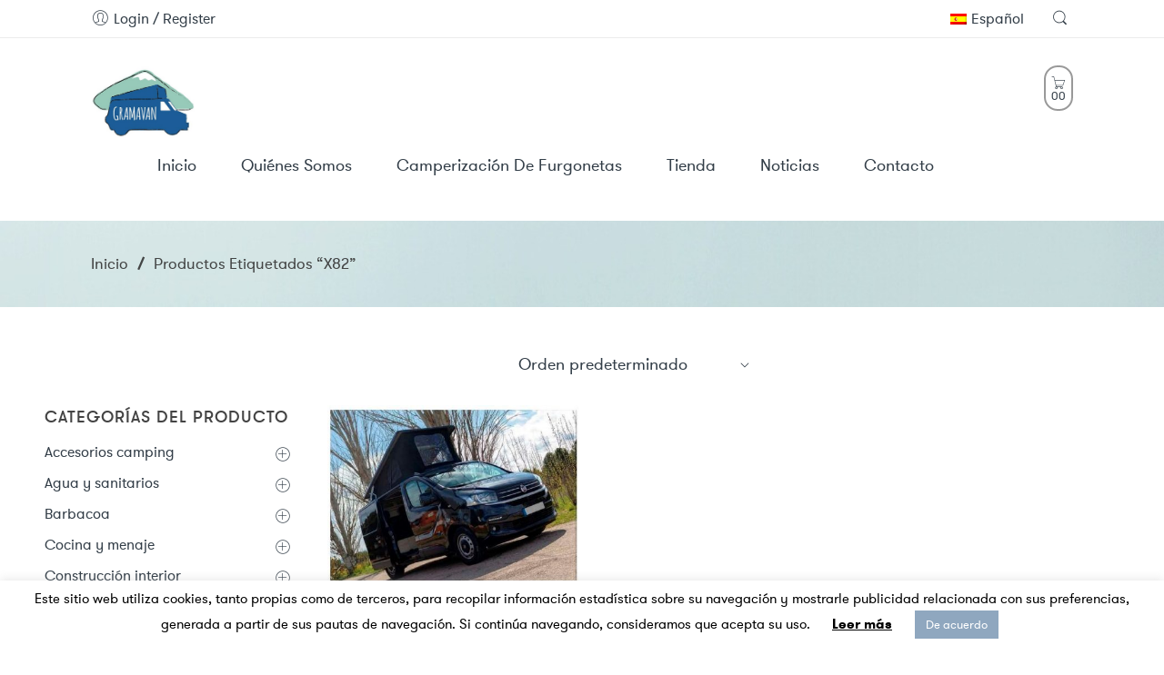

--- FILE ---
content_type: text/html; charset=UTF-8
request_url: https://gramavan.com/etiqueta-producto/x82/
body_size: 167954
content:
<!DOCTYPE html>
<html lang="es-ES">
<head>
<meta charset="UTF-8" />
<meta http-equiv="X-UA-Compatible" content="IE=Edge" />
<meta name="viewport" content="width=device-width, initial-scale=1" />
<link rel="profile" href="http://gmpg.org/xfn/11" />
<link rel="pingback" href="https://gramavan.com/xmlrpc.php" />

    <link rel="shortcut icon" href="https://gramavan.com/wp-content/uploads/2019/08/logo-gramavan.jpg" />

<title>x82 &#8211; Gramavan</title>
<meta name='robots' content='max-image-preview:large' />
	<style>img:is([sizes="auto" i], [sizes^="auto," i]) { contain-intrinsic-size: 3000px 1500px }</style>
	<link rel="alternate" hreflang="es" href="https://gramavan.com/etiqueta-producto/x82/" />
<link rel="alternate" hreflang="x-default" href="https://gramavan.com/etiqueta-producto/x82/" />
<link rel="alternate" type="application/rss+xml" title="Gramavan &raquo; Feed" href="https://gramavan.com/feed/" />
<link rel="alternate" type="application/rss+xml" title="Gramavan &raquo; Feed de los comentarios" href="https://gramavan.com/comments/feed/" />
<link rel="alternate" type="application/rss+xml" title="Gramavan &raquo; x82 Etiqueta Feed" href="https://gramavan.com/etiqueta-producto/x82/feed/" />
<script type="text/javascript">
/* <![CDATA[ */
window._wpemojiSettings = {"baseUrl":"https:\/\/s.w.org\/images\/core\/emoji\/16.0.1\/72x72\/","ext":".png","svgUrl":"https:\/\/s.w.org\/images\/core\/emoji\/16.0.1\/svg\/","svgExt":".svg","source":{"concatemoji":"https:\/\/gramavan.com\/wp-includes\/js\/wp-emoji-release.min.js?ver=6.8.3"}};
/*! This file is auto-generated */
!function(s,n){var o,i,e;function c(e){try{var t={supportTests:e,timestamp:(new Date).valueOf()};sessionStorage.setItem(o,JSON.stringify(t))}catch(e){}}function p(e,t,n){e.clearRect(0,0,e.canvas.width,e.canvas.height),e.fillText(t,0,0);var t=new Uint32Array(e.getImageData(0,0,e.canvas.width,e.canvas.height).data),a=(e.clearRect(0,0,e.canvas.width,e.canvas.height),e.fillText(n,0,0),new Uint32Array(e.getImageData(0,0,e.canvas.width,e.canvas.height).data));return t.every(function(e,t){return e===a[t]})}function u(e,t){e.clearRect(0,0,e.canvas.width,e.canvas.height),e.fillText(t,0,0);for(var n=e.getImageData(16,16,1,1),a=0;a<n.data.length;a++)if(0!==n.data[a])return!1;return!0}function f(e,t,n,a){switch(t){case"flag":return n(e,"\ud83c\udff3\ufe0f\u200d\u26a7\ufe0f","\ud83c\udff3\ufe0f\u200b\u26a7\ufe0f")?!1:!n(e,"\ud83c\udde8\ud83c\uddf6","\ud83c\udde8\u200b\ud83c\uddf6")&&!n(e,"\ud83c\udff4\udb40\udc67\udb40\udc62\udb40\udc65\udb40\udc6e\udb40\udc67\udb40\udc7f","\ud83c\udff4\u200b\udb40\udc67\u200b\udb40\udc62\u200b\udb40\udc65\u200b\udb40\udc6e\u200b\udb40\udc67\u200b\udb40\udc7f");case"emoji":return!a(e,"\ud83e\udedf")}return!1}function g(e,t,n,a){var r="undefined"!=typeof WorkerGlobalScope&&self instanceof WorkerGlobalScope?new OffscreenCanvas(300,150):s.createElement("canvas"),o=r.getContext("2d",{willReadFrequently:!0}),i=(o.textBaseline="top",o.font="600 32px Arial",{});return e.forEach(function(e){i[e]=t(o,e,n,a)}),i}function t(e){var t=s.createElement("script");t.src=e,t.defer=!0,s.head.appendChild(t)}"undefined"!=typeof Promise&&(o="wpEmojiSettingsSupports",i=["flag","emoji"],n.supports={everything:!0,everythingExceptFlag:!0},e=new Promise(function(e){s.addEventListener("DOMContentLoaded",e,{once:!0})}),new Promise(function(t){var n=function(){try{var e=JSON.parse(sessionStorage.getItem(o));if("object"==typeof e&&"number"==typeof e.timestamp&&(new Date).valueOf()<e.timestamp+604800&&"object"==typeof e.supportTests)return e.supportTests}catch(e){}return null}();if(!n){if("undefined"!=typeof Worker&&"undefined"!=typeof OffscreenCanvas&&"undefined"!=typeof URL&&URL.createObjectURL&&"undefined"!=typeof Blob)try{var e="postMessage("+g.toString()+"("+[JSON.stringify(i),f.toString(),p.toString(),u.toString()].join(",")+"));",a=new Blob([e],{type:"text/javascript"}),r=new Worker(URL.createObjectURL(a),{name:"wpTestEmojiSupports"});return void(r.onmessage=function(e){c(n=e.data),r.terminate(),t(n)})}catch(e){}c(n=g(i,f,p,u))}t(n)}).then(function(e){for(var t in e)n.supports[t]=e[t],n.supports.everything=n.supports.everything&&n.supports[t],"flag"!==t&&(n.supports.everythingExceptFlag=n.supports.everythingExceptFlag&&n.supports[t]);n.supports.everythingExceptFlag=n.supports.everythingExceptFlag&&!n.supports.flag,n.DOMReady=!1,n.readyCallback=function(){n.DOMReady=!0}}).then(function(){return e}).then(function(){var e;n.supports.everything||(n.readyCallback(),(e=n.source||{}).concatemoji?t(e.concatemoji):e.wpemoji&&e.twemoji&&(t(e.twemoji),t(e.wpemoji)))}))}((window,document),window._wpemojiSettings);
/* ]]> */
</script>
<style id='wp-emoji-styles-inline-css' type='text/css'>

	img.wp-smiley, img.emoji {
		display: inline !important;
		border: none !important;
		box-shadow: none !important;
		height: 1em !important;
		width: 1em !important;
		margin: 0 0.07em !important;
		vertical-align: -0.1em !important;
		background: none !important;
		padding: 0 !important;
	}
</style>
<link rel='stylesheet' id='cookie-law-info-css' href='https://gramavan.com/wp-content/plugins/cookie-law-info/legacy/public/css/cookie-law-info-public.css?ver=3.3.5' type='text/css' media='all' />
<link rel='stylesheet' id='cookie-law-info-gdpr-css' href='https://gramavan.com/wp-content/plugins/cookie-law-info/legacy/public/css/cookie-law-info-gdpr.css?ver=3.3.5' type='text/css' media='all' />
<style id='woocommerce-inline-inline-css' type='text/css'>
.woocommerce form .form-row .required { visibility: visible; }
</style>
<link rel='stylesheet' id='brands-styles-css' href='https://gramavan.com/wp-content/plugins/woocommerce/assets/css/brands.css?ver=10.2.2' type='text/css' media='all' />
<link rel='stylesheet' id='nasa-customfonts-css' href='https://gramavan.com/wp-content/themes/zella-theme/assets/font-ns-true/NS-True.css?ver=6.8.3' type='text/css' media='all' />
<link rel='stylesheet' id='zella-font-awesome-style-css' href='https://gramavan.com/wp-content/themes/zella-theme/assets/font-awesome-4.7.0/css/font-awesome.min.css?ver=6.8.3' type='text/css' media='all' />
<link rel='stylesheet' id='zella-font-pe7s-style-css' href='https://gramavan.com/wp-content/themes/zella-theme/assets/font-pe-icon-7-stroke/css/pe-icon-7-stroke.css?ver=6.8.3' type='text/css' media='all' />
<link rel='stylesheet' id='zella-style-css' href='https://gramavan.com/wp-content/themes/zella-theme/style.css?ver=6.8.3' type='text/css' media='all' />
<link rel='stylesheet' id='zella-child-style-css' href='https://gramavan.com/wp-content/themes/zella-theme-child/style.css?ver=6.8.3' type='text/css' media='all' />
<link rel='stylesheet' id='zella-style-dynamic-css' href='https://gramavan.com/wp-content/uploads/nasa-dynamic/dynamic.css?ver=1761072801' type='text/css' media='all' />
<style id='zella-style-dynamic-inline-css' type='text/css'>
html body #header-content .row{max-width:1200px;}html body .nav-wrapper .header-nav .menu-item.nasa-megamenu.fullwidth > .nav-dropdown > .div-sub{max-width:1080px;position:relative;left:10px;}html body .header-type-1 .nav-wrapper .header-nav .menu-item.nasa-megamenu.fullwidth > .nav-dropdown > .div-sub,html body .header-type-4 .nav-wrapper .header-nav .menu-item.nasa-megamenu.fullwidth > .nav-dropdown > .div-sub{left:-50px;}html body .nav-wrapper .header-nav .menu-item.nasa-megamenu.fullwidth > .nav-dropdown{left:-2111px;}@media all and (min-width:1200px) and (max-width:1200px) {html body .nav-wrapper .header-nav .menu-item.nasa-megamenu.fullwidth > .nav-dropdown{max-width:1200px;width:100%;left:0;}html body .header-type-1 .nav-wrapper .header-nav .menu-item.nasa-megamenu.fullwidth > .nav-dropdown,html body .header-type-4 .nav-wrapper .header-nav .menu-item.nasa-megamenu.fullwidth > .nav-dropdown{left:-60px !important;}html body .header-type-3 .nav-wrapper .header-nav .menu-item.nasa-megamenu.fullwidth > .nav-dropdown{left:-50px !important;}}@media screen and (min-width:1200px) {html body #header-content #top-bar > .row > .large-12.columns,html body #header-content #masthead > .row > .large-12.columns,html body #header-content .fixed-header > .row > .large-12.columns,html body #nasa-breadcrumb-site > .row > .large-12.columns{padding-left:60px;padding-right:60px;}}
</style>
<link rel='stylesheet' id='wpdevelop-bts-css' href='https://gramavan.com/wp-content/plugins/booking/vendors/_custom/bootstrap-css/css/bootstrap.css?ver=10.14.6' type='text/css' media='all' />
<link rel='stylesheet' id='wpdevelop-bts-theme-css' href='https://gramavan.com/wp-content/plugins/booking/vendors/_custom/bootstrap-css/css/bootstrap-theme.css?ver=10.14.6' type='text/css' media='all' />
<link rel='stylesheet' id='wpbc-tippy-popover-css' href='https://gramavan.com/wp-content/plugins/booking/vendors/_custom/tippy.js/themes/wpbc-tippy-popover.css?ver=10.14.6' type='text/css' media='all' />
<link rel='stylesheet' id='wpbc-tippy-times-css' href='https://gramavan.com/wp-content/plugins/booking/vendors/_custom/tippy.js/themes/wpbc-tippy-times.css?ver=10.14.6' type='text/css' media='all' />
<link rel='stylesheet' id='wpbc-material-design-icons-css' href='https://gramavan.com/wp-content/plugins/booking/vendors/_custom/material-design-icons/material-design-icons.css?ver=10.14.6' type='text/css' media='all' />
<link rel='stylesheet' id='wpbc-ui-both-css' href='https://gramavan.com/wp-content/plugins/booking/css/wpbc_ui_both.css?ver=10.14.6' type='text/css' media='all' />
<link rel='stylesheet' id='wpbc-time_picker-css' href='https://gramavan.com/wp-content/plugins/booking/css/wpbc_time-selector.css?ver=10.14.6' type='text/css' media='all' />
<link rel='stylesheet' id='wpbc-time_picker-skin-css' href='https://gramavan.com/wp-content/plugins/booking/css/time_picker_skins/grey.css?ver=10.14.6' type='text/css' media='all' />
<link rel='stylesheet' id='wpbc-client-pages-css' href='https://gramavan.com/wp-content/plugins/booking/css/client.css?ver=10.14.6' type='text/css' media='all' />
<link rel='stylesheet' id='wpbc-all-client-css' href='https://gramavan.com/wp-content/plugins/booking/_dist/all/_out/wpbc_all_client.css?ver=10.14.6' type='text/css' media='all' />
<link rel='stylesheet' id='wpbc-calendar-css' href='https://gramavan.com/wp-content/plugins/booking/css/calendar.css?ver=10.14.6' type='text/css' media='all' />
<link rel='stylesheet' id='wpbc-calendar-skin-css' href='https://gramavan.com/wp-content/plugins/booking/css/skins/premium-marine.css?ver=10.14.6' type='text/css' media='all' />
<link rel='stylesheet' id='wpbc-flex-timeline-css' href='https://gramavan.com/wp-content/plugins/booking/core/timeline/v2/_out/timeline_v2.1.css?ver=10.14.6' type='text/css' media='all' />
<script data-cfasync="false" type="text/javascript" src="https://gramavan.com/wp-includes/js/jquery/jquery.min.js?ver=3.7.1" id="jquery-core-js"></script>
<script data-cfasync="false" type="text/javascript" src="https://gramavan.com/wp-includes/js/jquery/jquery-migrate.min.js?ver=3.4.1" id="jquery-migrate-js"></script>
<script type="text/javascript" id="cookie-law-info-js-extra">
/* <![CDATA[ */
var Cli_Data = {"nn_cookie_ids":[],"cookielist":[],"non_necessary_cookies":[],"ccpaEnabled":"","ccpaRegionBased":"","ccpaBarEnabled":"","strictlyEnabled":["necessary","obligatoire"],"ccpaType":"gdpr","js_blocking":"","custom_integration":"","triggerDomRefresh":"","secure_cookies":""};
var cli_cookiebar_settings = {"animate_speed_hide":"500","animate_speed_show":"500","background":"#ffffff","border":"#b1a6a6c2","border_on":"","button_1_button_colour":"#8fa7bf","button_1_button_hover":"#728699","button_1_link_colour":"#ffffff","button_1_as_button":"1","button_1_new_win":"","button_2_button_colour":"#333","button_2_button_hover":"#292929","button_2_link_colour":"#000000","button_2_as_button":"","button_2_hidebar":"","button_3_button_colour":"#000","button_3_button_hover":"#000000","button_3_link_colour":"#fff","button_3_as_button":"1","button_3_new_win":"","button_4_button_colour":"#000","button_4_button_hover":"#000000","button_4_link_colour":"#000000","button_4_as_button":"","button_7_button_colour":"#61a229","button_7_button_hover":"#4e8221","button_7_link_colour":"#fff","button_7_as_button":"1","button_7_new_win":"","font_family":"inherit","header_fix":"","notify_animate_hide":"1","notify_animate_show":"","notify_div_id":"#cookie-law-info-bar","notify_position_horizontal":"right","notify_position_vertical":"bottom","scroll_close":"","scroll_close_reload":"","accept_close_reload":"","reject_close_reload":"","showagain_tab":"1","showagain_background":"#fff","showagain_border":"#000","showagain_div_id":"#cookie-law-info-again","showagain_x_position":"100px","text":"#000","show_once_yn":"","show_once":"10000","logging_on":"","as_popup":"","popup_overlay":"1","bar_heading_text":"","cookie_bar_as":"banner","popup_showagain_position":"bottom-right","widget_position":"left"};
var log_object = {"ajax_url":"https:\/\/gramavan.com\/wp-admin\/admin-ajax.php"};
/* ]]> */
</script>
<script type="text/javascript" src="https://gramavan.com/wp-content/plugins/cookie-law-info/legacy/public/js/cookie-law-info-public.js?ver=3.3.5" id="cookie-law-info-js"></script>
<script type="text/javascript" src="https://gramavan.com/wp-content/plugins/woocommerce/assets/js/jquery-blockui/jquery.blockUI.min.js?ver=2.7.0-wc.10.2.2" id="jquery-blockui-js" defer="defer" data-wp-strategy="defer"></script>
<script type="text/javascript" src="https://gramavan.com/wp-content/plugins/woocommerce/assets/js/js-cookie/js.cookie.min.js?ver=2.1.4-wc.10.2.2" id="js-cookie-js" defer="defer" data-wp-strategy="defer"></script>
<script type="text/javascript" id="woocommerce-js-extra">
/* <![CDATA[ */
var woocommerce_params = {"ajax_url":"\/wp-admin\/admin-ajax.php","wc_ajax_url":"\/?wc-ajax=%%endpoint%%","i18n_password_show":"Mostrar contrase\u00f1a","i18n_password_hide":"Ocultar contrase\u00f1a"};
/* ]]> */
</script>
<script type="text/javascript" src="https://gramavan.com/wp-content/plugins/woocommerce/assets/js/frontend/woocommerce.min.js?ver=10.2.2" id="woocommerce-js" defer="defer" data-wp-strategy="defer"></script>
<script type="text/javascript" id="wc-cart-fragments-js-extra">
/* <![CDATA[ */
var wc_cart_fragments_params = {"ajax_url":"\/wp-admin\/admin-ajax.php","wc_ajax_url":"\/?wc-ajax=%%endpoint%%","cart_hash_key":"wc_cart_hash_55010ff5ee163d3941145ac316338e14-es","fragment_name":"wc_fragments_55010ff5ee163d3941145ac316338e14","request_timeout":"5000"};
/* ]]> */
</script>
<script type="text/javascript" src="https://gramavan.com/wp-content/plugins/woocommerce/assets/js/frontend/cart-fragments.min.js?ver=10.2.2" id="wc-cart-fragments-js" defer="defer" data-wp-strategy="defer"></script>
<script></script><link rel="https://api.w.org/" href="https://gramavan.com/wp-json/" /><link rel="alternate" title="JSON" type="application/json" href="https://gramavan.com/wp-json/wp/v2/product_tag/4432" /><link rel="EditURI" type="application/rsd+xml" title="RSD" href="https://gramavan.com/xmlrpc.php?rsd" />
<meta name="generator" content="WordPress 6.8.3" />
<meta name="generator" content="WooCommerce 10.2.2" />
<meta name="generator" content="WPML ver:4.8.3 stt:8,1,2;" />
<!-- This site is powered by WooCommerce Redsys Gateway Light v.6.5.0 - https://es.wordpress.org/plugins/woo-redsys-gateway-light/ -->            <meta property="og:title" content="TECHO ELEVABLE BRAM Mod. X82" />
                                                <meta property="og:image" content="https://gramavan.com/wp-content/uploads/2021/04/X82.jpg" />
                                        <meta property="og:url" content="https://gramavan.com/producto/techo-elevable-bram-mod-x82/" />
            	<noscript><style>.woocommerce-product-gallery{ opacity: 1 !important; }</style></noscript>
	<meta name="generator" content="Powered by WPBakery Page Builder - drag and drop page builder for WordPress."/>
<meta name="generator" content="Powered by Slider Revolution 6.7.38 - responsive, Mobile-Friendly Slider Plugin for WordPress with comfortable drag and drop interface." />
<link rel="icon" href="https://gramavan.com/wp-content/uploads/2017/01/cropped-logo-gramavan-3-32x32.jpg" sizes="32x32" />
<link rel="icon" href="https://gramavan.com/wp-content/uploads/2017/01/cropped-logo-gramavan-3-192x192.jpg" sizes="192x192" />
<link rel="apple-touch-icon" href="https://gramavan.com/wp-content/uploads/2017/01/cropped-logo-gramavan-3-180x180.jpg" />
<meta name="msapplication-TileImage" content="https://gramavan.com/wp-content/uploads/2017/01/cropped-logo-gramavan-3-270x270.jpg" />
<script>function setREVStartSize(e){
			//window.requestAnimationFrame(function() {
				window.RSIW = window.RSIW===undefined ? window.innerWidth : window.RSIW;
				window.RSIH = window.RSIH===undefined ? window.innerHeight : window.RSIH;
				try {
					var pw = document.getElementById(e.c).parentNode.offsetWidth,
						newh;
					pw = pw===0 || isNaN(pw) || (e.l=="fullwidth" || e.layout=="fullwidth") ? window.RSIW : pw;
					e.tabw = e.tabw===undefined ? 0 : parseInt(e.tabw);
					e.thumbw = e.thumbw===undefined ? 0 : parseInt(e.thumbw);
					e.tabh = e.tabh===undefined ? 0 : parseInt(e.tabh);
					e.thumbh = e.thumbh===undefined ? 0 : parseInt(e.thumbh);
					e.tabhide = e.tabhide===undefined ? 0 : parseInt(e.tabhide);
					e.thumbhide = e.thumbhide===undefined ? 0 : parseInt(e.thumbhide);
					e.mh = e.mh===undefined || e.mh=="" || e.mh==="auto" ? 0 : parseInt(e.mh,0);
					if(e.layout==="fullscreen" || e.l==="fullscreen")
						newh = Math.max(e.mh,window.RSIH);
					else{
						e.gw = Array.isArray(e.gw) ? e.gw : [e.gw];
						for (var i in e.rl) if (e.gw[i]===undefined || e.gw[i]===0) e.gw[i] = e.gw[i-1];
						e.gh = e.el===undefined || e.el==="" || (Array.isArray(e.el) && e.el.length==0)? e.gh : e.el;
						e.gh = Array.isArray(e.gh) ? e.gh : [e.gh];
						for (var i in e.rl) if (e.gh[i]===undefined || e.gh[i]===0) e.gh[i] = e.gh[i-1];
											
						var nl = new Array(e.rl.length),
							ix = 0,
							sl;
						e.tabw = e.tabhide>=pw ? 0 : e.tabw;
						e.thumbw = e.thumbhide>=pw ? 0 : e.thumbw;
						e.tabh = e.tabhide>=pw ? 0 : e.tabh;
						e.thumbh = e.thumbhide>=pw ? 0 : e.thumbh;
						for (var i in e.rl) nl[i] = e.rl[i]<window.RSIW ? 0 : e.rl[i];
						sl = nl[0];
						for (var i in nl) if (sl>nl[i] && nl[i]>0) { sl = nl[i]; ix=i;}
						var m = pw>(e.gw[ix]+e.tabw+e.thumbw) ? 1 : (pw-(e.tabw+e.thumbw)) / (e.gw[ix]);
						newh =  (e.gh[ix] * m) + (e.tabh + e.thumbh);
					}
					var el = document.getElementById(e.c);
					if (el!==null && el) el.style.height = newh+"px";
					el = document.getElementById(e.c+"_wrapper");
					if (el!==null && el) {
						el.style.height = newh+"px";
						el.style.display = "block";
					}
				} catch(e){
					console.log("Failure at Presize of Slider:" + e)
				}
			//});
		  };</script>
		<style type="text/css" id="wp-custom-css">
			.nasa-title.hr-type-under .nasa-heading-title .nasa-title-wrap .nasa-title-hr:before {
    border-color: #8fa7bf;
}
.logo-wrapper {
    /*margin-top: -18px;*/
}
.product-info .price {
    font-size: 100%;
}
p a:hover, p a:active, p a:focus, p a:visited {
    color: #7098BF;
}
.quantity .input-text.qty {
    color: #7098BF;
}
img {
    display: inline-block;
    vertical-align: middle;
    margin-left: 20px;
}
.product-info .price {
    font-size: 100%;
}
.amount {
    color: #8fa7bf !important;
}
img {
    display: inline-block;
    vertical-align: left
}
img {
    margin-left: 0px;
}
.nasa-product-details-page .product_meta {
    padding: 0px 0;
}
.nasa-tabs-content.nasa-classic-style .nasa-tabs, .woocommerce-tabs.nasa-classic-style .nasa-tabs {
    margin-bottom: 0px;
    padding: 0px 0;
}
.nasa-product-details-page .product_meta {
    margin-bottom: 0px;
    
}
.nasa-product-details-page .product_meta {
    display: none;
}
article.post .entry-meta .meta-author a {
    color: #8fa7bf;
}
article.post .entry-meta.footer-entry-meta a {
    color: #8fa7bf;
}
.booking_form .form-group .controls select, .booking_form select, .booking_form textarea, .booking_form input[type="text"] {
    width: 266px;
}
.payment-content-form {
    line-height: 27px;
}

#nasa-cart-sidebar img.attachment-woocommerce_thumbnail.size-woocommerce_thumbnail {
    width: 60px;
    margin-right: 20px;
		margin-bottom:10px
}

.nasa-static-wrap-cart-wishlist.nasa-bot-site #nasa-tabs-cart-wishlist {   
    padding: 15px 40px 15px 77px;
}

.nasa-static-wrap-cart-wishlist.nasa-bot-site .nasa-static-sidebar {  
    padding: 45px 60px 0 60px;
}

.nasa-static-sidebar .widget_shopping_cart_content .cart_list {
    margin: 40px 10px 15px;
    padding-bottom: 0;
    border-bottom: 1px solid #ddd;
}

.nasa-static-wrap-cart-wishlist.nasa-bot-site {  
    height: 300px;
}

.paypalbanner {
    margin: 10px 0;
}
.woocommerce-cart .ppc-button-wrapper {
    width: 40vw;
    margin-top: 10px;
}
.woocommerce-cart .paypalbanner {
	width: 40vw;}
.cart-links{
	display: inline-block;
    padding: 10px 5px 8px 5px;
    border: 2px solid #999;
    -webkit-border-radius: 15px;
    -moz-border-radius: 15px;
    border-radius: 15px;
}

.product-item.grid .product-img-wrap img{
	aspect-ratio: 1;
	object-fit:contain
}		</style>
		<noscript><style> .wpb_animate_when_almost_visible { opacity: 1; }</style></noscript>  
</head>

<body class="archive tax-product_tag term-x82 term-4432 wp-theme-zella-theme wp-child-theme-zella-theme-child theme-zella-theme woocommerce woocommerce-page woocommerce-no-js antialiased nasa-disable-lightbox-image nasa-not-mobile nasa-page-products wpb-js-composer js-comp-ver-8.7.1 vc_responsive">
<div id="wrapper" class="fixNav-enabled">
<div id="header-content" class="site-header">
<div class="header-wrapper header-type-1 nasa-header-sticky">
    <div class="nasa-topbar-wrap nasa-topbar-hide">
    <div id="top-bar" class="top-bar">
        <div class="row">
            <div class="large-12 columns">
                <div class="left-text left">
                    <div class="inner-block">
                        <ul class="nasa-menus-account"><li class="menu-item"><a class="nasa-login-register-ajax" data-enable="0" href="https://gramavan.com/mi-cuenta/" title="Login / Register"><i class="pe7-icon pe-7s-user"></i> <span class="nasa-login-title">Login / Register</span></a></li></ul>                    </div>
                </div>
                <div class="right-text right">
                    <div class="topbar-menu-container">
                        <ul class="header-multi-languages left rtl-right"><li class="nasa-select-languages left rtl-right desktop-margin-right-30 rtl-desktop-margin-right-0 rtl-desktop-margin-left-30 menu-item-has-children root-item li_accordion"><a href="javascript:void(0);" class="nasa-current-lang"><img src="https://gramavan.com/wp-content/plugins/sitepress-multilingual-cms/res/flags/es.png" alt="Español" width="18" height="12" />Español</a><ul class="nasa-list-languages sub-menu"><li class="nasa-item-lang"><a href="https://gramavan.com/?lang=en" title="English"><img src="https://gramavan.com/wp-content/plugins/sitepress-multilingual-cms/res/flags/en.png" alt="English" width="18" height="12" />English</a></li><li class="nasa-item-lang"><a href="https://gramavan.com/?lang=ca" title="Català"><img src="https://gramavan.com/wp-content/plugins/sitepress-multilingual-cms/res/flags/ca.png" alt="Català" width="18" height="12" />Català</a></li></ul></li></ul>                        <ul class="header-icons"><li class="first nasa-icon-search nasa-hide-for-mobile"><a class="search-icon topbar-desk-search" href="javascript:void(0);" title="Búsqueda"><i class="nasa-icon icon-nasa-search"></i></a></li></ul>                    </div>
                </div>
            </div>
        </div>
    </div>
    
    <div class="nasa-hide-for-mobile">
        <a class="nasa-icon-toggle" href="javascript:void(0);">
            <i class="nasa-topbar-up pe-7s-angle-up"></i>
            <i class="nasa-topbar-down pe-7s-angle-down"></i>
        </a>
    </div>
</div>
    <div class="sticky-wrapper">
        <header id="masthead" class="site-header">
            <div class="row">
                <div class="large-12 columns header-container">
                    <!-- Mobile Menu -->
                    <div class="mobile-menu">
                                <div class="row">
            <div class="large-12 columns">
                <table>
                    <tr>
                        <td class="nasa-td-20">
                            <div class="mini-icon-mobile">
                                <a href="javascript:void(0);" class="nasa-mobile-menu_toggle mobile_toggle"><span class="nasa-mobile-menu-icon pe-7s-menu"></span></a>
                                <a class="icon pe-7s-search mobile-search" href="javascript:void(0);"></a>
                            </div>
                        </td>

                        <td>
                            <div class="logo-wrapper">
                                <a class="logo nasa-logo-retina" href="https://gramavan.com/" title="Gramavan -  " rel="Inicio"><img src="https://gramavan.com/wp-content/uploads/2019/08/logo-gramavan.jpg" class="header_logo" alt="Gramavan" data-src-retina="https://gramavan.com/wp-content/uploads/2019/08/logo-gramavan.jpg" /></a>                            </div>
                        </td>

                        <td class="nasa-td-mobile-icons">
                            <div class="nasa-mobile-icons-wrap"><div class="nasa-header-icons-wrap"><ul class="header-icons"><li class="first nasa-icon-filter-cat"><a class="filter-cat-icon nasa-hide-for-mobile" href="javascript:void(0);" title="Product Categories"><i class="nasa-icon pe-7s-keypad"></i></a><a class="filter-cat-icon-mobile" href="javascript:void(0);" title="Product Categories"><i class="nasa-icon pe-7s-keypad"></i></a></li><li class="nasa-icon-mini-cart"><div class="mini-cart cart-inner mini-cart-type-full inline-block"><a href="javascript:void(0);" class="cart-link" title="Carrito"><div><span class="nasa-icon cart-icon icon pe-7s-cart"></span><span class="products-number nasa-product-empty"><span class="nasa-sl"><span class="nasa-first-number-cart hidden-tag">0</span>0</span><span class="hidden-tag nasa-sl-label last">Items</span></span></div></a></div></li></ul></div></div>                        </td>
                    </tr>
                </table>
            </div>
        </div>
                            </div>
                    <div class="row nasa-site-header-desktop nasa-hide-for-mobile">
                        <div class="large-12 columns nasa-wrap-event-search">
                            <div class="nasa-relative nasa-elements-wrap nasa-wrap-width-main-menu">
                                <div class="nasa-transition nasa-main-header-90 nasa-float-left rtl-right">
                                    <!-- Logo -->
                                    <div class="logo-wrapper nasa-float-left">
                                        <h1 class="nasa-logo-img"><a class="logo nasa-logo-retina" href="https://gramavan.com/" title="Gramavan -  " rel="Inicio"><img src="https://gramavan.com/wp-content/uploads/2019/08/logo-gramavan.jpg" class="header_logo" alt="Gramavan" data-src-retina="https://gramavan.com/wp-content/uploads/2019/08/logo-gramavan.jpg" /></a></h1>                                    </div>

                                    <!-- Main menu -->
                                    <div class="wide-nav nasa-float-right nasa-bg-wrap nasa-nav-style-1">
                                        <div class="nasa-menus-wrapper-reponsive" data-padding_y="20" data-padding_x="15">
                                            <div class="nav-wrapper inline-block main-menu-warpper"><ul id="site-navigation" class="header-nav"><li class="menu-item menu-item-type-custom menu-item-object-custom menu-item-home nasa-megamenu root-item cols-2 nasa_even"><a title="						" href="https://gramavan.com/"><i class="pe-7s-angle-down nasa-open-child"></i><span class="nasa-text-menu">Inicio</span></a></li>
<li class="menu-item menu-item-type-custom menu-item-object-custom nasa-megamenu root-item cols-2 nasa_odd"><a title="						" href="https://gramavan.com/quienes-somos/"><i class="pe-7s-angle-down nasa-open-child"></i><span class="nasa-text-menu">Quiénes somos</span></a></li>
<li class="menu-item menu-item-type-custom menu-item-object-custom nasa-megamenu root-item cols-2 nasa_even"><a title="						" href="https://gramavan.com/camperizacion-de-furgonetas/"><i class="pe-7s-angle-down nasa-open-child"></i><span class="nasa-text-menu">Camperización de furgonetas</span></a></li>
<li class="menu-item menu-item-type-custom menu-item-object-custom nasa-megamenu root-item cols-2 nasa_odd"><a title="						" href="https://gramavan.com/tienda"><i class="pe-7s-angle-down nasa-open-child"></i><span class="nasa-text-menu">Tienda</span></a></li>
<li class="menu-item menu-item-type-post_type menu-item-object-page default-menu root-item nasa_even"><a title="Noticias" href="https://gramavan.com/noticias/"><i class="pe-7s-angle-down nasa-open-child"></i><span class="nasa-text-menu">Noticias</span></a></li>
<li class="menu-item menu-item-type-custom menu-item-object-custom nasa-megamenu root-item cols-2 nasa_odd"><a title="						" href="https://gramavan.com/contacto/"><i class="pe-7s-angle-down nasa-open-child"></i><span class="nasa-text-menu">Contacto</span></a></li></ul></div><!-- nav-wrapper -->                                        </div>
                                    </div>
                                </div>

                                <!-- Group icon header -->
                                <div class="nasa-main-header-10 nasa-float-right rtl-left">
                                    <div class="nasa-header-icons-wrap"><ul class="header-icons"><li class="first nasa-icon-mini-cart"><div class="mini-cart cart-inner mini-cart-type-full inline-block"><a href="javascript:void(0);" class="cart-link" title="Carrito"><div><span class="nasa-icon cart-icon icon pe-7s-cart"></span><span class="products-number nasa-product-empty"><span class="nasa-sl"><span class="nasa-first-number-cart hidden-tag">0</span>0</span><span class="hidden-tag nasa-sl-label last">Items</span></span></div></a></div></li><li class="nasa-icon-search nasa-hide-for-mobile"><a class="search-icon desk-search" href="javascript:void(0);" data-open="0" title="Búsqueda"><i class="nasa-icon icon-nasa-search"></i></a></li></ul></div>                                </div>
                                
                                <div class="nasa-clear-both"></div>
                            </div>
                            
                            <!-- Search form in header -->
                            <div class="nasa-header-search-wrap nasa-hide-for-mobile">
                                <div class="nasa-search-space nasa_search_icon"><div class="nasa-show-search-form nasa-over-hide">
<div class="search-wrapper nasa-ajaxsearchform-container 1981926617_container">
    <table class="nasa-table-search-wrapper">
        <tr>
            <td>
                <div class="nasa-search-form-warp">
                    <form method="get" class="nasa-ajaxsearchform" action="https://gramavan.com/">
                        <div class="search-control-group control-group">
                            <label class="sr-only screen-reader-text">
                                Search here                            </label>
                            <input id="nasa-input-1981926617" type="text" class="search-field search-input live-search-input" value="" name="s" placeholder="Buscar ..." />
                            <span class="nasa-icon-submit-page"><input type="submit" name="page" value="Buscar" /></span>
                            <input type="hidden" name="post_type" value="product" />
                        </div>
                    </form>
                </div>
            </td>
        </tr>
    </table>
    
    <a href="javascript:void(0);" title="Close search" class="nasa-close-search"><i class="pe-7s-close"></i></a>
</div></div></div>                            </div>
                        </div>
                    </div>
                </div>
            </div>
            
                            <div class="nasa-top-cat-filter-wrap">
                    <div id="nasa-main-cat-filter"><ul class="nasa-top-cat-filter product-categories nasa-accordion"><li class="cat-item cat-item-241 cat-item-accesorios-camping root-item cat-parent li_accordion"><a href="javascript:void(0);" class="accordion" data-class_show="pe-7s-plus" data-class_hide="pe-7s-less"><span class="icon pe-7s-plus"></span></a><a href="https://gramavan.com/categoria-producto/accesorios-camping/" data-id="241" class="nasa-filter-by-cat">Accesorios camping</a><ul class='children'>
<li class="cat-item cat-item-253 cat-item-agua"><a href="https://gramavan.com/categoria-producto/accesorios-camping/agua/" data-id="253" class="nasa-filter-by-cat">Agua</a></li>
<li class="cat-item cat-item-2775 cat-item-alfombras-ignifugas"><a href="https://gramavan.com/categoria-producto/accesorios-camping/alfombras-ignifugas/" data-id="2775" class="nasa-filter-by-cat">Alfombras ígnifugas</a></li>
<li class="cat-item cat-item-242 cat-item-articulos-varios"><a href="https://gramavan.com/categoria-producto/accesorios-camping/articulos-varios/" data-id="242" class="nasa-filter-by-cat">Artículos varios</a></li>
<li class="cat-item cat-item-1021 cat-item-aspiradores"><a href="https://gramavan.com/categoria-producto/accesorios-camping/aspiradores/" data-id="1021" class="nasa-filter-by-cat">Aspiradores</a></li>
<li class="cat-item cat-item-509 cat-item-bases-estabilizadoras"><a href="https://gramavan.com/categoria-producto/accesorios-camping/bases-estabilizadoras/" data-id="509" class="nasa-filter-by-cat">Bases estabilizadoras</a></li>
<li class="cat-item cat-item-4795 cat-item-bordon-ribete"><a href="https://gramavan.com/categoria-producto/accesorios-camping/bordon-ribete/" data-id="4795" class="nasa-filter-by-cat">Bordón - Ribete</a></li>
<li class="cat-item cat-item-246 cat-item-calzos"><a href="https://gramavan.com/categoria-producto/accesorios-camping/calzos/" data-id="246" class="nasa-filter-by-cat">Calzos</a></li>
<li class="cat-item cat-item-243 cat-item-carros-playa"><a href="https://gramavan.com/categoria-producto/accesorios-camping/carros-playa/" data-id="243" class="nasa-filter-by-cat">Carros playa</a></li>
<li class="cat-item cat-item-245 cat-item-cinchas"><a href="https://gramavan.com/categoria-producto/accesorios-camping/cinchas/" data-id="245" class="nasa-filter-by-cat">Cinchas</a></li>
<li class="cat-item cat-item-244 cat-item-cofres-y-baules"><a href="https://gramavan.com/categoria-producto/accesorios-camping/cofres-y-baules/" data-id="244" class="nasa-filter-by-cat">Cofres y baules</a></li>
<li class="cat-item cat-item-248 cat-item-cortinas"><a href="https://gramavan.com/categoria-producto/accesorios-camping/cortinas/" data-id="248" class="nasa-filter-by-cat">Cortinas</a></li>
<li class="cat-item cat-item-247 cat-item-escalones"><a href="https://gramavan.com/categoria-producto/accesorios-camping/escalones/" data-id="247" class="nasa-filter-by-cat">Escalones</a></li>
<li class="cat-item cat-item-251 cat-item-extintores"><a href="https://gramavan.com/categoria-producto/accesorios-camping/extintores/" data-id="251" class="nasa-filter-by-cat">Extintores</a></li>
<li class="cat-item cat-item-255 cat-item-ganchos-cortina"><a href="https://gramavan.com/categoria-producto/accesorios-camping/ganchos-cortina/" data-id="255" class="nasa-filter-by-cat">Ganchos cortina</a></li>
<li class="cat-item cat-item-254 cat-item-gomas-avance"><a href="https://gramavan.com/categoria-producto/accesorios-camping/gomas-avance/" data-id="254" class="nasa-filter-by-cat">Gomas avancé</a></li>
<li class="cat-item cat-item-256 cat-item-patas-autocaravana"><a href="https://gramavan.com/categoria-producto/accesorios-camping/patas-autocaravana/" data-id="256" class="nasa-filter-by-cat">Patas autocaravana</a></li>
<li class="cat-item cat-item-249 cat-item-piquetas"><a href="https://gramavan.com/categoria-producto/accesorios-camping/piquetas/" data-id="249" class="nasa-filter-by-cat">Piquetas</a></li>
<li class="cat-item cat-item-252 cat-item-protector"><a href="https://gramavan.com/categoria-producto/accesorios-camping/protector/" data-id="252" class="nasa-filter-by-cat">Protector</a></li>
<li class="cat-item cat-item-4445 cat-item-sacos-arena-avance"><a href="https://gramavan.com/categoria-producto/accesorios-camping/sacos-arena-avance/" data-id="4445" class="nasa-filter-by-cat">Sacos Arena Avancé</a></li>
<li class="cat-item cat-item-324 cat-item-silicona-spray"><a href="https://gramavan.com/categoria-producto/accesorios-camping/silicona-spray/" data-id="324" class="nasa-filter-by-cat">Silicona spray</a></li>
<li class="cat-item cat-item-1106 cat-item-soportes-mesa-accesorios-camping"><a href="https://gramavan.com/categoria-producto/accesorios-camping/soportes-mesa-accesorios-camping/" data-id="1106" class="nasa-filter-by-cat">Soportes mesa</a></li>
<li class="cat-item cat-item-275 cat-item-soportes-nevera"><a href="https://gramavan.com/categoria-producto/accesorios-camping/soportes-nevera/" data-id="275" class="nasa-filter-by-cat">Soportes nevera</a></li>
<li class="cat-item cat-item-4397 cat-item-suelos-y-lonas"><a href="https://gramavan.com/categoria-producto/accesorios-camping/suelos-y-lonas/" data-id="4397" class="nasa-filter-by-cat">Suelos y Lonas</a></li>
<li class="cat-item cat-item-250 cat-item-tensores"><a href="https://gramavan.com/categoria-producto/accesorios-camping/tensores/" data-id="250" class="nasa-filter-by-cat">Tensores</a></li>
</ul>
</li>
<li class="cat-item cat-item-280 cat-item-agua-y-sanitarios root-item cat-parent li_accordion"><a href="javascript:void(0);" class="accordion" data-class_show="pe-7s-plus" data-class_hide="pe-7s-less"><span class="icon pe-7s-plus"></span></a><a href="https://gramavan.com/categoria-producto/agua-y-sanitarios/" data-id="280" class="nasa-filter-by-cat">Agua y sanitarios</a><ul class='children'>
<li class="cat-item cat-item-531 cat-item-accesorios-instalaciones-agua"><a href="https://gramavan.com/categoria-producto/agua-y-sanitarios/accesorios-instalaciones-agua/" data-id="531" class="nasa-filter-by-cat">Acces. Instal. agua</a></li>
<li class="cat-item cat-item-283 cat-item-bidones"><a href="https://gramavan.com/categoria-producto/agua-y-sanitarios/bidones/" data-id="283" class="nasa-filter-by-cat">Bidones</a></li>
<li class="cat-item cat-item-4968 cat-item-bocas-de-llenado"><a href="https://gramavan.com/categoria-producto/agua-y-sanitarios/bocas-de-llenado/" data-id="4968" class="nasa-filter-by-cat">Bocas de Llenado</a></li>
<li class="cat-item cat-item-4371 cat-item-boiler"><a href="https://gramavan.com/categoria-producto/agua-y-sanitarios/boiler/" data-id="4371" class="nasa-filter-by-cat">Boiler</a></li>
<li class="cat-item cat-item-290 cat-item-bombas-agua"><a href="https://gramavan.com/categoria-producto/agua-y-sanitarios/bombas-agua/" data-id="290" class="nasa-filter-by-cat">Bombas agua</a></li>
<li class="cat-item cat-item-286 cat-item-depositos-agua"><a href="https://gramavan.com/categoria-producto/agua-y-sanitarios/depositos-agua/" data-id="286" class="nasa-filter-by-cat">Depósitos agua</a></li>
<li class="cat-item cat-item-284 cat-item-desagues"><a href="https://gramavan.com/categoria-producto/agua-y-sanitarios/desagues/" data-id="284" class="nasa-filter-by-cat">Desagües</a></li>
<li class="cat-item cat-item-5185 cat-item-distribuidor-de-agua"><a href="https://gramavan.com/categoria-producto/agua-y-sanitarios/distribuidor-de-agua/" data-id="5185" class="nasa-filter-by-cat">Distribuidor de Agua</a></li>
<li class="cat-item cat-item-5304 cat-item-duchas"><a href="https://gramavan.com/categoria-producto/agua-y-sanitarios/duchas/" data-id="5304" class="nasa-filter-by-cat">Duchas</a></li>
<li class="cat-item cat-item-287 cat-item-duchas-portatil"><a href="https://gramavan.com/categoria-producto/agua-y-sanitarios/duchas-portatil/" data-id="287" class="nasa-filter-by-cat">Duchas portátil</a></li>
<li class="cat-item cat-item-976 cat-item-fregaderos"><a href="https://gramavan.com/categoria-producto/agua-y-sanitarios/fregaderos/" data-id="976" class="nasa-filter-by-cat">Fregaderos</a></li>
<li class="cat-item cat-item-933 cat-item-griferias"><a href="https://gramavan.com/categoria-producto/agua-y-sanitarios/griferias/" data-id="933" class="nasa-filter-by-cat">Griferias</a></li>
<li class="cat-item cat-item-5217 cat-item-kit-de-sujeccion"><a href="https://gramavan.com/categoria-producto/agua-y-sanitarios/kit-de-sujeccion/" data-id="5217" class="nasa-filter-by-cat">Kit de Sujección</a></li>
<li class="cat-item cat-item-285 cat-item-lavadora"><a href="https://gramavan.com/categoria-producto/agua-y-sanitarios/lavadora/" data-id="285" class="nasa-filter-by-cat">Lavadora</a></li>
<li class="cat-item cat-item-5191 cat-item-llaves-de-paso-valvulas"><a href="https://gramavan.com/categoria-producto/agua-y-sanitarios/llaves-de-paso-valvulas/" data-id="5191" class="nasa-filter-by-cat">Llaves de paso / Válvulas</a></li>
<li class="cat-item cat-item-4965 cat-item-mobiliario-bano"><a href="https://gramavan.com/categoria-producto/agua-y-sanitarios/mobiliario-bano/" data-id="4965" class="nasa-filter-by-cat">Mobiliario baño</a></li>
<li class="cat-item cat-item-289 cat-item-papel-higienico"><a href="https://gramavan.com/categoria-producto/agua-y-sanitarios/papel-higienico/" data-id="289" class="nasa-filter-by-cat">Papel higiénico</a></li>
<li class="cat-item cat-item-4919 cat-item-platos-de-ducha"><a href="https://gramavan.com/categoria-producto/agua-y-sanitarios/platos-de-ducha/" data-id="4919" class="nasa-filter-by-cat">Platos de ducha</a></li>
<li class="cat-item cat-item-4088 cat-item-pottis"><a href="https://gramavan.com/categoria-producto/agua-y-sanitarios/pottis/" data-id="4088" class="nasa-filter-by-cat">Pottis</a></li>
<li class="cat-item cat-item-282 cat-item-productos-wc"><a href="https://gramavan.com/categoria-producto/agua-y-sanitarios/productos-wc/" data-id="282" class="nasa-filter-by-cat">Productos WC</a></li>
<li class="cat-item cat-item-975 cat-item-tapones-depositos-agua"><a href="https://gramavan.com/categoria-producto/agua-y-sanitarios/tapones-depositos-agua/" data-id="975" class="nasa-filter-by-cat">Tapones depósitos agua</a></li>
<li class="cat-item cat-item-4842 cat-item-tuberias"><a href="https://gramavan.com/categoria-producto/agua-y-sanitarios/tuberias/" data-id="4842" class="nasa-filter-by-cat">Tuberías</a></li>
<li class="cat-item cat-item-5128 cat-item-valvulas-de-vaciado"><a href="https://gramavan.com/categoria-producto/agua-y-sanitarios/valvulas-de-vaciado/" data-id="5128" class="nasa-filter-by-cat">Válvulas de Vaciado</a></li>
<li class="cat-item cat-item-1729 cat-item-vasos-de-expansion"><a href="https://gramavan.com/categoria-producto/agua-y-sanitarios/vasos-de-expansion/" data-id="1729" class="nasa-filter-by-cat">Vasos de expansión</a></li>
<li class="cat-item cat-item-5719 cat-item-wc-inodoros"><a href="https://gramavan.com/categoria-producto/agua-y-sanitarios/wc-inodoros/" data-id="5719" class="nasa-filter-by-cat">Wc - Inodoros</a></li>
</ul>
</li>
<li class="cat-item cat-item-257 cat-item-barbacoa root-item cat-parent li_accordion"><a href="javascript:void(0);" class="accordion" data-class_show="pe-7s-plus" data-class_hide="pe-7s-less"><span class="icon pe-7s-plus"></span></a><a href="https://gramavan.com/categoria-producto/barbacoa/" data-id="257" class="nasa-filter-by-cat">Barbacoa</a><ul class='children'>
<li class="cat-item cat-item-4676 cat-item-utensilios-barbacoa"><a href="https://gramavan.com/categoria-producto/barbacoa/utensilios-barbacoa/" data-id="4676" class="nasa-filter-by-cat">Utensilios Barbacoa</a></li>
</ul>
</li>
<li class="cat-item cat-item-295 cat-item-cocina-y-menaje root-item cat-parent li_accordion"><a href="javascript:void(0);" class="accordion" data-class_show="pe-7s-plus" data-class_hide="pe-7s-less"><span class="icon pe-7s-plus"></span></a><a href="https://gramavan.com/categoria-producto/cocina-y-menaje/" data-id="295" class="nasa-filter-by-cat">Cocina y menaje</a><ul class='children'>
<li class="cat-item cat-item-4896 cat-item-almacenaje-cajas"><a href="https://gramavan.com/categoria-producto/cocina-y-menaje/almacenaje-cajas/" data-id="4896" class="nasa-filter-by-cat">Almacenaje / Cajas</a></li>
<li class="cat-item cat-item-5871 cat-item-cafetera-nespresso"><a href="https://gramavan.com/categoria-producto/cocina-y-menaje/cafetera-nespresso/" data-id="5871" class="nasa-filter-by-cat">Cafetera / Nespresso</a></li>
<li class="cat-item cat-item-417 cat-item-cestos"><a href="https://gramavan.com/categoria-producto/cocina-y-menaje/cestos/" data-id="417" class="nasa-filter-by-cat">Cestos</a></li>
<li class="cat-item cat-item-524 cat-item-cocinas-cocina-y-menaje"><a href="https://gramavan.com/categoria-producto/cocina-y-menaje/cocinas-cocina-y-menaje/" data-id="524" class="nasa-filter-by-cat">Cocinas</a></li>
<li class="cat-item cat-item-415 cat-item-cubos"><a href="https://gramavan.com/categoria-producto/cocina-y-menaje/cubos/" data-id="415" class="nasa-filter-by-cat">Cubos</a></li>
<li class="cat-item cat-item-300 cat-item-fiambreras"><a href="https://gramavan.com/categoria-producto/cocina-y-menaje/fiambreras/" data-id="300" class="nasa-filter-by-cat">Fiambreras</a></li>
<li class="cat-item cat-item-2748 cat-item-hornos"><a href="https://gramavan.com/categoria-producto/cocina-y-menaje/hornos/" data-id="2748" class="nasa-filter-by-cat">Hornos</a></li>
<li class="cat-item cat-item-296 cat-item-menaje-cocina cat-parent li_accordion"><a href="javascript:void(0);" class="accordion" data-class_show="pe-7s-plus" data-class_hide="pe-7s-less"><span class="icon pe-7s-plus"></span></a><a href="https://gramavan.com/categoria-producto/cocina-y-menaje/menaje-cocina/" data-id="296" class="nasa-filter-by-cat">Menaje cocina</a>	<ul class='children'>
<li class="cat-item cat-item-299 cat-item-cubiertos"><a href="https://gramavan.com/categoria-producto/cocina-y-menaje/menaje-cocina/cubiertos/" data-id="299" class="nasa-filter-by-cat">Cubiertos</a></li>
<li class="cat-item cat-item-539 cat-item-escurreplatos"><a href="https://gramavan.com/categoria-producto/cocina-y-menaje/menaje-cocina/escurreplatos/" data-id="539" class="nasa-filter-by-cat">Escurreplatos</a></li>
<li class="cat-item cat-item-297 cat-item-ollas"><a href="https://gramavan.com/categoria-producto/cocina-y-menaje/menaje-cocina/ollas/" data-id="297" class="nasa-filter-by-cat">Ollas</a></li>
<li class="cat-item cat-item-298 cat-item-platos"><a href="https://gramavan.com/categoria-producto/cocina-y-menaje/menaje-cocina/platos/" data-id="298" class="nasa-filter-by-cat">Platos</a></li>
<li class="cat-item cat-item-4872 cat-item-vajillas"><a href="https://gramavan.com/categoria-producto/cocina-y-menaje/menaje-cocina/vajillas/" data-id="4872" class="nasa-filter-by-cat">Vajillas</a></li>
<li class="cat-item cat-item-4870 cat-item-vasos-y-copas"><a href="https://gramavan.com/categoria-producto/cocina-y-menaje/menaje-cocina/vasos-y-copas/" data-id="4870" class="nasa-filter-by-cat">Vasos y Copas</a></li>
	</ul>
</li>
<li class="cat-item cat-item-4670 cat-item-mobiliario-cocina"><a href="https://gramavan.com/categoria-producto/cocina-y-menaje/mobiliario-cocina/" data-id="4670" class="nasa-filter-by-cat">Mobiliario Cocina</a></li>
<li class="cat-item cat-item-2767 cat-item-paelleros"><a href="https://gramavan.com/categoria-producto/cocina-y-menaje/paelleros/" data-id="2767" class="nasa-filter-by-cat">Paelleros</a></li>
<li class="cat-item cat-item-4646 cat-item-protector-cocina"><a href="https://gramavan.com/categoria-producto/cocina-y-menaje/protector-cocina/" data-id="4646" class="nasa-filter-by-cat">Protector cocina</a></li>
<li class="cat-item cat-item-430 cat-item-vasos"><a href="https://gramavan.com/categoria-producto/cocina-y-menaje/vasos/" data-id="430" class="nasa-filter-by-cat">Vasos</a></li>
</ul>
</li>
<li class="cat-item cat-item-319 cat-item-construccion-interior root-item cat-parent li_accordion"><a href="javascript:void(0);" class="accordion" data-class_show="pe-7s-plus" data-class_hide="pe-7s-less"><span class="icon pe-7s-plus"></span></a><a href="https://gramavan.com/categoria-producto/construccion-interior/" data-id="319" class="nasa-filter-by-cat">Construcción interior</a><ul class='children'>
<li class="cat-item cat-item-1096 cat-item-aislantes"><a href="https://gramavan.com/categoria-producto/construccion-interior/aislantes/" data-id="1096" class="nasa-filter-by-cat">Aislantes</a></li>
<li class="cat-item cat-item-970 cat-item-amortiguadores"><a href="https://gramavan.com/categoria-producto/construccion-interior/amortiguadores/" data-id="970" class="nasa-filter-by-cat">Amortiguadores</a></li>
<li class="cat-item cat-item-867 cat-item-bisagras-y-cierres"><a href="https://gramavan.com/categoria-producto/construccion-interior/bisagras-y-cierres/" data-id="867" class="nasa-filter-by-cat">Bisagras y cierres</a></li>
<li class="cat-item cat-item-5159 cat-item-cantoneras"><a href="https://gramavan.com/categoria-producto/construccion-interior/cantoneras/" data-id="5159" class="nasa-filter-by-cat">Cantoneras</a></li>
<li class="cat-item cat-item-5651 cat-item-cerraduras"><a href="https://gramavan.com/categoria-producto/construccion-interior/cerraduras/" data-id="5651" class="nasa-filter-by-cat">Cerraduras</a></li>
<li class="cat-item cat-item-5176 cat-item-cierres-corchetes"><a href="https://gramavan.com/categoria-producto/construccion-interior/cierres-corchetes/" data-id="5176" class="nasa-filter-by-cat">Cierres / Corchetes</a></li>
<li class="cat-item cat-item-322 cat-item-cinta-plata"><a href="https://gramavan.com/categoria-producto/construccion-interior/cinta-plata/" data-id="322" class="nasa-filter-by-cat">Cinta plata</a></li>
<li class="cat-item cat-item-4647 cat-item-compas-de-ventana"><a href="https://gramavan.com/categoria-producto/construccion-interior/compas-de-ventana/" data-id="4647" class="nasa-filter-by-cat">Compás de Ventana</a></li>
<li class="cat-item cat-item-5667 cat-item-cortinas-construccion-interior"><a href="https://gramavan.com/categoria-producto/construccion-interior/cortinas-construccion-interior/" data-id="5667" class="nasa-filter-by-cat">Cortinas</a></li>
<li class="cat-item cat-item-956 cat-item-embellecedores-acabado"><a href="https://gramavan.com/categoria-producto/construccion-interior/embellecedores-acabado/" data-id="956" class="nasa-filter-by-cat">Embellecedores/Acabado</a></li>
<li class="cat-item cat-item-973 cat-item-guias"><a href="https://gramavan.com/categoria-producto/construccion-interior/guias/" data-id="973" class="nasa-filter-by-cat">Guías</a></li>
<li class="cat-item cat-item-4209 cat-item-oscurecedor-mosquiteras"><a href="https://gramavan.com/categoria-producto/construccion-interior/oscurecedor-mosquiteras/" data-id="4209" class="nasa-filter-by-cat">Oscurecedor/Mosquiteras</a></li>
<li class="cat-item cat-item-4741 cat-item-patas-mesa"><a href="https://gramavan.com/categoria-producto/construccion-interior/patas-mesa/" data-id="4741" class="nasa-filter-by-cat">Patas Mesa</a></li>
<li class="cat-item cat-item-1120 cat-item-persianas"><a href="https://gramavan.com/categoria-producto/construccion-interior/persianas/" data-id="1120" class="nasa-filter-by-cat">Persianas</a></li>
<li class="cat-item cat-item-326 cat-item-picas"><a href="https://gramavan.com/categoria-producto/construccion-interior/picas/" data-id="326" class="nasa-filter-by-cat">Picas</a></li>
<li class="cat-item cat-item-4839 cat-item-puertas"><a href="https://gramavan.com/categoria-producto/construccion-interior/puertas/" data-id="4839" class="nasa-filter-by-cat">Puertas</a></li>
<li class="cat-item cat-item-5002 cat-item-remis"><a href="https://gramavan.com/categoria-producto/construccion-interior/remis/" data-id="5002" class="nasa-filter-by-cat">Remis</a></li>
<li class="cat-item cat-item-963 cat-item-soportes"><a href="https://gramavan.com/categoria-producto/construccion-interior/soportes/" data-id="963" class="nasa-filter-by-cat">Soportes</a></li>
<li class="cat-item cat-item-5165 cat-item-spray-adhesivo-construccion-interior"><a href="https://gramavan.com/categoria-producto/construccion-interior/spray-adhesivo-construccion-interior/" data-id="5165" class="nasa-filter-by-cat">Spray Adhesivo</a></li>
<li class="cat-item cat-item-4205 cat-item-velcro"><a href="https://gramavan.com/categoria-producto/construccion-interior/velcro/" data-id="4205" class="nasa-filter-by-cat">Velcro</a></li>
<li class="cat-item cat-item-5193 cat-item-ventanas-construccion-interior"><a href="https://gramavan.com/categoria-producto/construccion-interior/ventanas-construccion-interior/" data-id="5193" class="nasa-filter-by-cat">Ventanas</a></li>
</ul>
</li>
<li class="cat-item cat-item-261 cat-item-electricidad root-item cat-parent li_accordion"><a href="javascript:void(0);" class="accordion" data-class_show="pe-7s-plus" data-class_hide="pe-7s-less"><span class="icon pe-7s-plus"></span></a><a href="https://gramavan.com/categoria-producto/electricidad/" data-id="261" class="nasa-filter-by-cat">Electricidad</a><ul class='children'>
<li class="cat-item cat-item-529 cat-item-accesorios-instalaciones-electricidad"><a href="https://gramavan.com/categoria-producto/electricidad/accesorios-instalaciones-electricidad/" data-id="529" class="nasa-filter-by-cat">Accesorios Inst. elect.</a></li>
<li class="cat-item cat-item-5264 cat-item-alargos-cables-enchufe-shuko"><a href="https://gramavan.com/categoria-producto/electricidad/alargos-cables-enchufe-shuko/" data-id="5264" class="nasa-filter-by-cat">Alargos / Cables / Enchufe / Shuko</a></li>
<li class="cat-item cat-item-262 cat-item-baterias"><a href="https://gramavan.com/categoria-producto/electricidad/baterias/" data-id="262" class="nasa-filter-by-cat">Baterías</a></li>
<li class="cat-item cat-item-265 cat-item-bombillas"><a href="https://gramavan.com/categoria-producto/electricidad/bombillas/" data-id="265" class="nasa-filter-by-cat">Bombillas</a></li>
<li class="cat-item cat-item-2898 cat-item-booster"><a href="https://gramavan.com/categoria-producto/electricidad/booster/" data-id="2898" class="nasa-filter-by-cat">Booster</a></li>
<li class="cat-item cat-item-263 cat-item-cargador-baterias"><a href="https://gramavan.com/categoria-producto/electricidad/cargador-baterias/" data-id="263" class="nasa-filter-by-cat">Cargador baterías</a></li>
<li class="cat-item cat-item-5100 cat-item-centralitas-pantallas"><a href="https://gramavan.com/categoria-producto/electricidad/centralitas-pantallas/" data-id="5100" class="nasa-filter-by-cat">Centralitas / Pantallas</a></li>
<li class="cat-item cat-item-5150 cat-item-compresor-de-aire"><a href="https://gramavan.com/categoria-producto/electricidad/compresor-de-aire/" data-id="5150" class="nasa-filter-by-cat">Compresor de Aire</a></li>
<li class="cat-item cat-item-268 cat-item-conversores"><a href="https://gramavan.com/categoria-producto/electricidad/conversores/" data-id="268" class="nasa-filter-by-cat">Conversores</a></li>
<li class="cat-item cat-item-5504 cat-item-display-control-carga"><a href="https://gramavan.com/categoria-producto/electricidad/display-control-carga/" data-id="5504" class="nasa-filter-by-cat">Display Control Carga</a></li>
<li class="cat-item cat-item-1054 cat-item-fusibles-electricidad"><a href="https://gramavan.com/categoria-producto/electricidad/fusibles-electricidad/" data-id="1054" class="nasa-filter-by-cat">Fusibles</a></li>
<li class="cat-item cat-item-1871 cat-item-interruptores"><a href="https://gramavan.com/categoria-producto/electricidad/interruptores/" data-id="1871" class="nasa-filter-by-cat">Interruptores</a></li>
<li class="cat-item cat-item-267 cat-item-inversores"><a href="https://gramavan.com/categoria-producto/electricidad/inversores/" data-id="267" class="nasa-filter-by-cat">Inversores</a></li>
<li class="cat-item cat-item-266 cat-item-kit-2a-bateria"><a href="https://gramavan.com/categoria-producto/electricidad/kit-2a-bateria/" data-id="266" class="nasa-filter-by-cat">Kit 2ª batería</a></li>
<li class="cat-item cat-item-4808 cat-item-kit-adhesivo-placa-solar"><a href="https://gramavan.com/categoria-producto/electricidad/kit-adhesivo-placa-solar/" data-id="4808" class="nasa-filter-by-cat">Kit Adhesivo Placa Solar</a></li>
<li class="cat-item cat-item-264 cat-item-linternas"><a href="https://gramavan.com/categoria-producto/electricidad/linternas/" data-id="264" class="nasa-filter-by-cat">Linternas</a></li>
<li class="cat-item cat-item-269 cat-item-luces"><a href="https://gramavan.com/categoria-producto/electricidad/luces/" data-id="269" class="nasa-filter-by-cat">Luces</a></li>
<li class="cat-item cat-item-4664 cat-item-mando-a-distancia"><a href="https://gramavan.com/categoria-producto/electricidad/mando-a-distancia/" data-id="4664" class="nasa-filter-by-cat">Mando a distancia</a></li>
<li class="cat-item cat-item-5151 cat-item-mantenimiento-y-reparacion"><a href="https://gramavan.com/categoria-producto/electricidad/mantenimiento-y-reparacion/" data-id="5151" class="nasa-filter-by-cat">Mantenimiento y Reparación</a></li>
<li class="cat-item cat-item-271 cat-item-mecanismos"><a href="https://gramavan.com/categoria-producto/electricidad/mecanismos/" data-id="271" class="nasa-filter-by-cat">Mecanismos</a></li>
<li class="cat-item cat-item-5256 cat-item-pasacables"><a href="https://gramavan.com/categoria-producto/electricidad/pasacables/" data-id="5256" class="nasa-filter-by-cat">Pasacables</a></li>
<li class="cat-item cat-item-5141 cat-item-perfil-montaje-placa-solar"><a href="https://gramavan.com/categoria-producto/electricidad/perfil-montaje-placa-solar/" data-id="5141" class="nasa-filter-by-cat">Perfil Montaje Placa Solar</a></li>
<li class="cat-item cat-item-270 cat-item-placas-solares"><a href="https://gramavan.com/categoria-producto/electricidad/placas-solares/" data-id="270" class="nasa-filter-by-cat">Placas solares</a></li>
<li class="cat-item cat-item-5434 cat-item-portafusibles"><a href="https://gramavan.com/categoria-producto/electricidad/portafusibles/" data-id="5434" class="nasa-filter-by-cat">Portafusibles</a></li>
<li class="cat-item cat-item-5140 cat-item-recambios"><a href="https://gramavan.com/categoria-producto/electricidad/recambios/" data-id="5140" class="nasa-filter-by-cat">Recambios</a></li>
<li class="cat-item cat-item-4744 cat-item-regulador-solar-mpp"><a href="https://gramavan.com/categoria-producto/electricidad/regulador-solar-mpp/" data-id="4744" class="nasa-filter-by-cat">Regulador Solar MPP</a></li>
<li class="cat-item cat-item-5633 cat-item-rele"><a href="https://gramavan.com/categoria-producto/electricidad/rele/" data-id="5633" class="nasa-filter-by-cat">Relé</a></li>
<li class="cat-item cat-item-5293 cat-item-toma-antena-tv-satelite"><a href="https://gramavan.com/categoria-producto/electricidad/toma-antena-tv-satelite/" data-id="5293" class="nasa-filter-by-cat">Toma Antena TV + Satélite</a></li>
<li class="cat-item cat-item-1046 cat-item-tomas-exteriores"><a href="https://gramavan.com/categoria-producto/electricidad/tomas-exteriores/" data-id="1046" class="nasa-filter-by-cat">Tomas exteriores</a></li>
<li class="cat-item cat-item-4925 cat-item-tomas-usb-mechero-12v"><a href="https://gramavan.com/categoria-producto/electricidad/tomas-usb-mechero-12v/" data-id="4925" class="nasa-filter-by-cat">Tomas USB - Mechero 12V</a></li>
<li class="cat-item cat-item-5051 cat-item-unidad-de-energia"><a href="https://gramavan.com/categoria-producto/electricidad/unidad-de-energia/" data-id="5051" class="nasa-filter-by-cat">Unidad de Energía</a></li>
<li class="cat-item cat-item-4867 cat-item-voltimetro"><a href="https://gramavan.com/categoria-producto/electricidad/voltimetro/" data-id="4867" class="nasa-filter-by-cat">Voltímetro</a></li>
</ul>
</li>
<li class="cat-item cat-item-272 cat-item-frio-y-calor root-item cat-parent li_accordion"><a href="javascript:void(0);" class="accordion" data-class_show="pe-7s-plus" data-class_hide="pe-7s-less"><span class="icon pe-7s-plus"></span></a><a href="https://gramavan.com/categoria-producto/frio-y-calor/" data-id="272" class="nasa-filter-by-cat">Frío y calor</a><ul class='children'>
<li class="cat-item cat-item-532 cat-item-accesorios-instalacion-aire-acondicionado-calefaccion"><a href="https://gramavan.com/categoria-producto/frio-y-calor/accesorios-instalacion-aire-acondicionado-calefaccion/" data-id="532" class="nasa-filter-by-cat">Acces. Inst. Aire Acond. y Calefacción</a></li>
<li class="cat-item cat-item-527 cat-item-aire-acondicionado"><a href="https://gramavan.com/categoria-producto/frio-y-calor/aire-acondicionado/" data-id="527" class="nasa-filter-by-cat">Aire acond.</a></li>
<li class="cat-item cat-item-528 cat-item-calefaccion cat-parent li_accordion"><a href="javascript:void(0);" class="accordion" data-class_show="pe-7s-plus" data-class_hide="pe-7s-less"><span class="icon pe-7s-plus"></span></a><a href="https://gramavan.com/categoria-producto/frio-y-calor/calefaccion/" data-id="528" class="nasa-filter-by-cat">Calefacción</a>	<ul class='children'>
<li class="cat-item cat-item-5673 cat-item-caja-exterior"><a href="https://gramavan.com/categoria-producto/frio-y-calor/calefaccion/caja-exterior/" data-id="5673" class="nasa-filter-by-cat">Caja Exterior</a></li>
<li class="cat-item cat-item-4669 cat-item-kit-combustible"><a href="https://gramavan.com/categoria-producto/frio-y-calor/calefaccion/kit-combustible/" data-id="4669" class="nasa-filter-by-cat">Kit Combustible</a></li>
<li class="cat-item cat-item-5690 cat-item-mando-multicontrol"><a href="https://gramavan.com/categoria-producto/frio-y-calor/calefaccion/mando-multicontrol/" data-id="5690" class="nasa-filter-by-cat">Mando Multicontrol</a></li>
	</ul>
</li>
<li class="cat-item cat-item-273 cat-item-neveras"><a href="https://gramavan.com/categoria-producto/frio-y-calor/neveras/" data-id="273" class="nasa-filter-by-cat">Neveras</a></li>
<li class="cat-item cat-item-5181 cat-item-truma"><a href="https://gramavan.com/categoria-producto/frio-y-calor/truma/" data-id="5181" class="nasa-filter-by-cat">Truma</a></li>
</ul>
</li>
<li class="cat-item cat-item-5898 cat-item-homologaciones root-item"><a href="https://gramavan.com/categoria-producto/homologaciones/" data-id="5898" class="nasa-filter-by-cat">HOMOLOGACIONES</a></li>
<li class="cat-item cat-item-5044 cat-item-limpieza-lavado root-item cat-parent li_accordion"><a href="javascript:void(0);" class="accordion" data-class_show="pe-7s-plus" data-class_hide="pe-7s-less"><span class="icon pe-7s-plus"></span></a><a href="https://gramavan.com/categoria-producto/limpieza-lavado/" data-id="5044" class="nasa-filter-by-cat">Limpieza / Lavado</a><ul class='children'>
<li class="cat-item cat-item-5045 cat-item-tendedero"><a href="https://gramavan.com/categoria-producto/limpieza-lavado/tendedero/" data-id="5045" class="nasa-filter-by-cat">Tendedero</a></li>
</ul>
</li>
<li class="cat-item cat-item-302 cat-item-muebles-camping root-item cat-parent li_accordion"><a href="javascript:void(0);" class="accordion" data-class_show="pe-7s-plus" data-class_hide="pe-7s-less"><span class="icon pe-7s-plus"></span></a><a href="https://gramavan.com/categoria-producto/muebles-camping/" data-id="302" class="nasa-filter-by-cat">Muebles camping</a><ul class='children'>
<li class="cat-item cat-item-310 cat-item-camas"><a href="https://gramavan.com/categoria-producto/muebles-camping/camas/" data-id="310" class="nasa-filter-by-cat">Camas</a></li>
<li class="cat-item cat-item-5458 cat-item-colchones"><a href="https://gramavan.com/categoria-producto/muebles-camping/colchones/" data-id="5458" class="nasa-filter-by-cat">Colchones</a></li>
<li class="cat-item cat-item-304 cat-item-hamacas"><a href="https://gramavan.com/categoria-producto/muebles-camping/hamacas/" data-id="304" class="nasa-filter-by-cat">Hamacas</a></li>
<li class="cat-item cat-item-305 cat-item-mesas"><a href="https://gramavan.com/categoria-producto/muebles-camping/mesas/" data-id="305" class="nasa-filter-by-cat">Mesas</a></li>
<li class="cat-item cat-item-306 cat-item-organizadores"><a href="https://gramavan.com/categoria-producto/muebles-camping/organizadores/" data-id="306" class="nasa-filter-by-cat">Organizadores</a></li>
<li class="cat-item cat-item-309 cat-item-paravientos-cocina"><a href="https://gramavan.com/categoria-producto/muebles-camping/paravientos-cocina/" data-id="309" class="nasa-filter-by-cat">Paravientos cocina</a></li>
<li class="cat-item cat-item-4603 cat-item-reposapies"><a href="https://gramavan.com/categoria-producto/muebles-camping/reposapies/" data-id="4603" class="nasa-filter-by-cat">Reposapies</a></li>
<li class="cat-item cat-item-303 cat-item-sillas"><a href="https://gramavan.com/categoria-producto/muebles-camping/sillas/" data-id="303" class="nasa-filter-by-cat">Sillas</a></li>
<li class="cat-item cat-item-4663 cat-item-sofas"><a href="https://gramavan.com/categoria-producto/muebles-camping/sofas/" data-id="4663" class="nasa-filter-by-cat">Sofás</a></li>
<li class="cat-item cat-item-307 cat-item-tiendas-cocina"><a href="https://gramavan.com/categoria-producto/muebles-camping/tiendas-cocina/" data-id="307" class="nasa-filter-by-cat">Tiendas cocina</a></li>
<li class="cat-item cat-item-308 cat-item-tiendas-playa"><a href="https://gramavan.com/categoria-producto/muebles-camping/tiendas-playa/" data-id="308" class="nasa-filter-by-cat">Tiendas playa</a></li>
</ul>
</li>
<li class="cat-item cat-item-291 cat-item-multimedia root-item cat-parent li_accordion"><a href="javascript:void(0);" class="accordion" data-class_show="pe-7s-plus" data-class_hide="pe-7s-less"><span class="icon pe-7s-plus"></span></a><a href="https://gramavan.com/categoria-producto/multimedia/" data-id="291" class="nasa-filter-by-cat">Multimedia</a><ul class='children'>
<li class="cat-item cat-item-292 cat-item-antenas-parabolicas"><a href="https://gramavan.com/categoria-producto/multimedia/antenas-parabolicas/" data-id="292" class="nasa-filter-by-cat">Antenas y Parabólicas</a></li>
<li class="cat-item cat-item-5855 cat-item-soportes-tv"><a href="https://gramavan.com/categoria-producto/multimedia/soportes-tv/" data-id="5855" class="nasa-filter-by-cat">Soportes TV</a></li>
<li class="cat-item cat-item-294 cat-item-toma-antena"><a href="https://gramavan.com/categoria-producto/multimedia/toma-antena/" data-id="294" class="nasa-filter-by-cat">Toma antena</a></li>
<li class="cat-item cat-item-293 cat-item-toma-usb"><a href="https://gramavan.com/categoria-producto/multimedia/toma-usb/" data-id="293" class="nasa-filter-by-cat">Toma USB</a></li>
<li class="cat-item cat-item-4066 cat-item-tv"><a href="https://gramavan.com/categoria-producto/multimedia/tv/" data-id="4066" class="nasa-filter-by-cat">TV</a></li>
</ul>
</li>
<li class="cat-item cat-item-4085 cat-item-packs-promociones root-item cat-parent li_accordion"><a href="javascript:void(0);" class="accordion" data-class_show="pe-7s-plus" data-class_hide="pe-7s-less"><span class="icon pe-7s-plus"></span></a><a href="https://gramavan.com/categoria-producto/packs-promociones/" data-id="4085" class="nasa-filter-by-cat">PACKS - PROMOCIONES</a><ul class='children'>
<li class="cat-item cat-item-5008 cat-item-outlet"><a href="https://gramavan.com/categoria-producto/packs-promociones/outlet/" data-id="5008" class="nasa-filter-by-cat">Outlet</a></li>
</ul>
</li>
<li class="cat-item cat-item-918 cat-item-rejillas-tapa root-item"><a href="https://gramavan.com/categoria-producto/rejillas-tapa/" data-id="918" class="nasa-filter-by-cat">Rejillas - Tapa</a></li>
<li class="cat-item cat-item-4444 cat-item-sacos-avance root-item"><a href="https://gramavan.com/categoria-producto/sacos-avance/" data-id="4444" class="nasa-filter-by-cat">Sacos Avancé</a></li>
<li class="cat-item cat-item-1105 cat-item-soportes-mesa root-item"><a href="https://gramavan.com/categoria-producto/soportes-mesa/" data-id="1105" class="nasa-filter-by-cat">Soportes Mesa</a></li>
<li class="cat-item cat-item-4410 cat-item-tarjeta-acsi root-item"><a href="https://gramavan.com/categoria-producto/tarjeta-acsi/" data-id="4410" class="nasa-filter-by-cat">TARJETA ACSI</a></li>
<li class="cat-item cat-item-4386 cat-item-techos-elevables root-item"><a href="https://gramavan.com/categoria-producto/techos-elevables/" data-id="4386" class="nasa-filter-by-cat">Techos Elevables</a></li>
<li class="cat-item cat-item-276 cat-item-tecnologia-gas root-item cat-parent li_accordion"><a href="javascript:void(0);" class="accordion" data-class_show="pe-7s-plus" data-class_hide="pe-7s-less"><span class="icon pe-7s-plus"></span></a><a href="https://gramavan.com/categoria-producto/tecnologia-gas/" data-id="276" class="nasa-filter-by-cat">Tecnología Gas</a><ul class='children'>
<li class="cat-item cat-item-530 cat-item-accesorios-instalaciones-gas"><a href="https://gramavan.com/categoria-producto/tecnologia-gas/accesorios-instalaciones-gas/" data-id="530" class="nasa-filter-by-cat">Acces. Instal. Gas</a></li>
<li class="cat-item cat-item-277 cat-item-accesorios-gas"><a href="https://gramavan.com/categoria-producto/tecnologia-gas/accesorios-gas/" data-id="277" class="nasa-filter-by-cat">Accesorios Gas</a></li>
<li class="cat-item cat-item-278 cat-item-bombonas-gas"><a href="https://gramavan.com/categoria-producto/tecnologia-gas/bombonas-gas/" data-id="278" class="nasa-filter-by-cat">Bombonas Gas</a></li>
<li class="cat-item cat-item-279 cat-item-bombonas-gas-recargables"><a href="https://gramavan.com/categoria-producto/tecnologia-gas/bombonas-gas-recargables/" data-id="279" class="nasa-filter-by-cat">Bombonas Gas Recargables</a></li>
<li class="cat-item cat-item-5232 cat-item-llaves-valvulas-de-gas"><a href="https://gramavan.com/categoria-producto/tecnologia-gas/llaves-valvulas-de-gas/" data-id="5232" class="nasa-filter-by-cat">Llaves / Válvulas de Gas</a></li>
<li class="cat-item cat-item-5116 cat-item-reguladores-gas"><a href="https://gramavan.com/categoria-producto/tecnologia-gas/reguladores-gas/" data-id="5116" class="nasa-filter-by-cat">Reguladores Gas</a></li>
</ul>
</li>
<li class="cat-item cat-item-4818 cat-item-tiendas-cama root-item cat-parent li_accordion"><a href="javascript:void(0);" class="accordion" data-class_show="pe-7s-plus" data-class_hide="pe-7s-less"><span class="icon pe-7s-plus"></span></a><a href="https://gramavan.com/categoria-producto/tiendas-cama/" data-id="4818" class="nasa-filter-by-cat">Tiendas Cama</a><ul class='children'>
<li class="cat-item cat-item-5031 cat-item-tiendas-de-techo"><a href="https://gramavan.com/categoria-producto/tiendas-cama/tiendas-de-techo/" data-id="5031" class="nasa-filter-by-cat">Tiendas de Techo</a></li>
</ul>
</li>
<li class="cat-item cat-item-315 cat-item-toldos-avance root-item cat-parent li_accordion"><a href="javascript:void(0);" class="accordion" data-class_show="pe-7s-plus" data-class_hide="pe-7s-less"><span class="icon pe-7s-plus"></span></a><a href="https://gramavan.com/categoria-producto/toldos-avance/" data-id="315" class="nasa-filter-by-cat">Toldos / Avance</a><ul class='children'>
<li class="cat-item cat-item-317 cat-item-avance"><a href="https://gramavan.com/categoria-producto/toldos-avance/avance/" data-id="317" class="nasa-filter-by-cat">Avance</a></li>
<li class="cat-item cat-item-4645 cat-item-imanes"><a href="https://gramavan.com/categoria-producto/toldos-avance/imanes/" data-id="4645" class="nasa-filter-by-cat">Imanes</a></li>
<li class="cat-item cat-item-4490 cat-item-laterales"><a href="https://gramavan.com/categoria-producto/toldos-avance/laterales/" data-id="4490" class="nasa-filter-by-cat">Laterales</a></li>
<li class="cat-item cat-item-851 cat-item-recambios-toldos-avance"><a href="https://gramavan.com/categoria-producto/toldos-avance/recambios-toldos-avance/" data-id="851" class="nasa-filter-by-cat">Recambios Toldos / Avance</a></li>
<li class="cat-item cat-item-4749 cat-item-soportes-toldo"><a href="https://gramavan.com/categoria-producto/toldos-avance/soportes-toldo/" data-id="4749" class="nasa-filter-by-cat">Soportes Toldo</a></li>
<li class="cat-item cat-item-442 cat-item-suelos-toldos-avance"><a href="https://gramavan.com/categoria-producto/toldos-avance/suelos-toldos-avance/" data-id="442" class="nasa-filter-by-cat">Suelos</a></li>
<li class="cat-item cat-item-318 cat-item-toldillas-oscurecedores"><a href="https://gramavan.com/categoria-producto/toldos-avance/toldillas-oscurecedores/" data-id="318" class="nasa-filter-by-cat">Toldillas / Oscurecedores</a></li>
<li class="cat-item cat-item-316 cat-item-toldos"><a href="https://gramavan.com/categoria-producto/toldos-avance/toldos/" data-id="316" class="nasa-filter-by-cat">Toldos</a></li>
</ul>
</li>
<li class="cat-item cat-item-1621 cat-item-vehiculos root-item"><a href="https://gramavan.com/categoria-producto/vehiculos/" data-id="1621" class="nasa-filter-by-cat">Vehículos</a></li>
<li class="cat-item cat-item-311 cat-item-ventilacion root-item cat-parent li_accordion"><a href="javascript:void(0);" class="accordion" data-class_show="pe-7s-plus" data-class_hide="pe-7s-less"><span class="icon pe-7s-plus"></span></a><a href="https://gramavan.com/categoria-producto/ventilacion/" data-id="311" class="nasa-filter-by-cat">Ventilación</a><ul class='children'>
<li class="cat-item cat-item-4680 cat-item-air-lock"><a href="https://gramavan.com/categoria-producto/ventilacion/air-lock/" data-id="4680" class="nasa-filter-by-cat">Air-Lock</a></li>
<li class="cat-item cat-item-313 cat-item-claraboyas"><a href="https://gramavan.com/categoria-producto/ventilacion/claraboyas/" data-id="313" class="nasa-filter-by-cat">Claraboyas</a></li>
<li class="cat-item cat-item-1004 cat-item-rejillas"><a href="https://gramavan.com/categoria-producto/ventilacion/rejillas/" data-id="1004" class="nasa-filter-by-cat">Rejillas</a></li>
<li class="cat-item cat-item-314 cat-item-respiracion-bano"><a href="https://gramavan.com/categoria-producto/ventilacion/respiracion-bano/" data-id="314" class="nasa-filter-by-cat">Respiración baño</a></li>
<li class="cat-item cat-item-312 cat-item-ventanas"><a href="https://gramavan.com/categoria-producto/ventilacion/ventanas/" data-id="312" class="nasa-filter-by-cat">Ventanas</a></li>
</ul>
</li>
<li class="cat-item cat-item-526 cat-item-bacas-techo root-item"><a href="https://gramavan.com/categoria-producto/accesorios-camping/productos/equipamiento-exterior/bacas-techo/" data-id="526" class="nasa-filter-by-cat">Bacas techo</a></li>
<li class="cat-item cat-item-5539 cat-item-escalon root-item"><a href="https://gramavan.com/categoria-producto/accesorios-camping/productos/equipamiento-exterior/escalon/" data-id="5539" class="nasa-filter-by-cat">Escalón</a></li>
<li class="cat-item cat-item-5538 cat-item-escalones-equipamiento-exterior root-item"><a href="https://gramavan.com/categoria-producto/accesorios-camping/productos/equipamiento-exterior/escalones-equipamiento-exterior/" data-id="5538" class="nasa-filter-by-cat">Escalones</a></li>
<li class="cat-item cat-item-5507 cat-item-multirail root-item"><a href="https://gramavan.com/categoria-producto/accesorios-camping/productos/equipamiento-exterior/multirail/" data-id="5507" class="nasa-filter-by-cat">Multirail</a></li>
<li class="cat-item cat-item-1497 cat-item-porta-motos root-item"><a href="https://gramavan.com/categoria-producto/accesorios-camping/productos/equipamiento-exterior/porta-motos/" data-id="1497" class="nasa-filter-by-cat">Porta Motos</a></li>
<li class="cat-item cat-item-4214 cat-item-ruedas-jockey root-item"><a href="https://gramavan.com/categoria-producto/accesorios-camping/productos/equipamiento-exterior/ruedas-jockey/" data-id="4214" class="nasa-filter-by-cat">Ruedas Jockey</a></li>
<li class="cat-item cat-item-4450 cat-item-senalizaciones root-item"><a href="https://gramavan.com/categoria-producto/accesorios-camping/productos/equipamiento-exterior/senalizaciones/" data-id="4450" class="nasa-filter-by-cat">Señalizaciones</a></li>
<li class="cat-item cat-item-525 cat-item-equipamiento-exterior root-item"><a href="https://gramavan.com/categoria-producto/accesorios-camping/productos/equipamiento-exterior/" data-id="525" class="nasa-filter-by-cat">Equipamiento Exterior</a></li>
<li class="cat-item cat-item-281 cat-item-inodoros-wc-aigua-i-sanitaris-ca root-item"><a href="https://gramavan.com/categoria-producto/agua-y-sanitarios/inodoros-wc-aigua-i-sanitaris-ca/" data-id="281" class="nasa-filter-by-cat">Inodoros / wc</a></li>
<li class="nasa-current-note"></li></ul></div>                    <a href="javascript:void(0);" title="Close categories filter" class="nasa-close-filter-cat"><i class="pe-7s-close"></i></a>
                </div>
                    </header>
    </div>
</div>
        <div id="nasa-breadcrumb-site" class="bread nasa-breadcrumb nasa-breadcrumb-has-bg" style="background:url(&#039;https://gramavan.com/wp-content/uploads/2019/08/van-926458_1920.jpg&#039;) center center repeat-y;background-color:#ffffff;">
            <div class="row">
                <div class="large-12 columns nasa-display-table">
                    <div class="breadcrumb-row text-left" style="height:95px;">
                        <h3 class="breadcrumb"><a href="https://gramavan.com/" title="Inicio">Inicio</a><span class="nasa-bolder">/</span>Productos etiquetados &ldquo;x82&rdquo;</h3>                    </div>
                </div>
            </div>
        </div>
        </div>

<div id="main-content" class="site-main light">

<div class="fullwidth category-page">
    <div class="woocommerce-notices-wrapper"></div>    
    <div class="row">
        <div class="large-12 columns nasa-with-topbar-type-2">
            <div class="row filters-container nasa-filter-wrap">
                                    <div class="large-4 columns hide-for-small">
                        &nbsp;                    </div>
                    <div class="large-4 columns hide-for-small nasa-change-view-layout-side-sidebar">
                                            </div>

                    <div class="large-4 medium-12 small-12 columns nasa-sort-bar-layout-side-sidebar">
                        <ul class="sort-bar">
                                                            <li class="li-toggle-sidebar">
                                    <a class="toggle-sidebar" href="javascript:void(0);">
                                        <i class="nasa-icon pe-7s-filter"></i> Filters                                    </a>
                                </li>
                            
                            <li class="sort-bar-text nasa-order-label hidden-tag">
                                Ordenar por                            </li>
                            <li class="nasa-filter-order filter-order">
                                    <form class="woocommerce-ordering custom" method="get">
        <div class="select-wrapper">
            <select name="orderby" class="orderby" aria-label="Shop order" data-default="menu_order">
                                    <option value="menu_order"  selected='selected'>Orden predeterminado</option>
                                    <option value="popularity" >Ordenar por popularidad</option>
                                    <option value="date" >Ordenar por los últimos</option>
                                    <option value="price" >Ordenar por precio: bajo a alto</option>
                                    <option value="price-desc" >Ordenar por precio: alto a bajo</option>
                            </select>
            <input type="hidden" name="paged" value="1" />
                    </div>
    </form>
                            </li>
                        </ul>
                    </div>
                            </div>
        </div>
    </div>
    
    <div class="row">
        <div class="large-12 columns nasa-padding-content-wrap">
            <div class="row nasa-archive-product-content">
                                <div class="nasa-products-page-wrap large-9 columns right has-sidebar">

                                            <div class="nasa-progress-bar-load-shop"><div class="nasa-progress-per"></div></div>
                    
                    
                    <span id="position-nasa-cat-header margin-top-30" class="hidden-tag"></span>
                    
                    <div class="row">
                                                <div class="large-12 columns nasa_shop_description text-justify">
                                                    </div>
                    </div>

                    <div class="nasa-archive-product-warp">
                        
<div class="row">
    <div class="large-12 columns nasa-content-page-products">
        <ul class="products grid large-block-grid-3 small-block-grid-1 medium-block-grid-2" data-columns_small="1" data-columns_medium="2"><li class="product-warp-item"><div class="product-item grid wow fadeInUp nasa-type-2" data-wow-duration="1s" data-wow-delay="0ms" data-wow="fadeInUp"><div class="inner-wrap">
    <div class="product-outner">
        <div class="product-inner">
            <div class="product-img-wrap">
                <div class="product-img-wrap-inner">
                    
        <div class="product-img nasa-no-effect">
            <a href="https://gramavan.com/producto/techo-elevable-bram-mod-x82/" title="TECHO ELEVABLE BRAM Mod. X82">
                <div class="main-img">
                    <img width="450" height="320" src="https://gramavan.com/wp-content/uploads/2021/04/X82-450x320.jpg" class="attachment-woocommerce_thumbnail size-woocommerce_thumbnail" alt="TECHO ELEVABLE BRAM Mod. X82" decoding="async" fetchpriority="high" srcset="https://gramavan.com/wp-content/uploads/2021/04/X82-450x320.jpg 450w, https://gramavan.com/wp-content/uploads/2021/04/X82-300x213.jpg 300w, https://gramavan.com/wp-content/uploads/2021/04/X82-595x423.jpg 595w, https://gramavan.com/wp-content/uploads/2021/04/X82.jpg 598w" sizes="(max-width: 450px) 100vw, 450px" />                </div>
                            </a>
        </div>
    <div class="nasa-product-grid nasa-btns-product-item"><div class="product-summary">
    <div class="product-interactions">
                <div class="add-to-cart-btn nasa-product_type_simple"><div class="btn-link"><a href="https://gramavan.com/producto/techo-elevable-bram-mod-x82/" rel="nofollow" data-quantity="1" data-product_id="29854" data-product_sku="" class=" product_type_simple add-to-cart-grid"  title="Leer más"><span class="add_to_cart_text">Leer más</span><span class="cart-icon-handle"></span><span class="cart-icon nasa-icon icon-nasa-icons-plus"></span></a></div></div>        <a href="javascript:void(0);" class="quick-view tip-top nasa-no-wishlist" data-prod="29854" data-tip="Quick View" title="Quick View" data-product_type="simple" data-href="https://gramavan.com/producto/techo-elevable-bram-mod-x82/">
            <div class="btn-link">
                <div class="quick-view-icon">
                    <span class="pe-icon pe-7s-look"></span>
                    <span class="hidden-tag nasa-icon-text">Quick View</span>
                </div>
            </div>
        </a>
                    </div>
</div></div>                </div>
            </div>
            
            <div class="product-info-wrap">
                <div class="info">
                    <div class="nasa-list-category hidden-tag"><a href="https://gramavan.com/categoria-producto/techos-elevables/" rel="tag">Techos Elevables</a></div>        <div class="name nasa-show-one-line">
            <a href="https://gramavan.com/producto/techo-elevable-bram-mod-x82/" title="TECHO ELEVABLE BRAM Mod. X82">
                TECHO ELEVABLE BRAM Mod. X82            </a>
        </div>
                        <div class="price-wrap">
</div><div class="info_main product-des-wrap"><hr class="nasa-list-hr hidden-tag" /><div class="product-des"><p>Techo Elevable de Casco en Poliéster de alta resistencia con núcleo de<br />
poliuretano<br />
• Interior forrado con moqueta<br />
• Lona de material marino, transpirable, impermeable*,<br />
resistente a los rayos UV, anti moho, ligera y de fácil<br />
mantenimiento<br />
• Ventana frontal transparente y mosquitera con cremallera<br />
• Ventanas laterales con rejilla y mosquitera con cremallera<br />
• Luz Interior LED y toma USB<br />
• Cama con sistema Flex y colchón. Medidas: 1945mm x 1230 mm<br />
• Base de la cama perforada y revestida con material<br />
transpirable 3D<br />
• Altura del vehículo con el techo: 2050mm<br />
• Acabado de la superficie en gelcoat<br />
* En condiciones climáticas muy adversas se recomienda usar funda exterior</p>
<p>Apto para Vehículos: Renault Trafic X82 / Opel Vivaro X82 / Fiat Talento / Nissan NV300 (L1H1)</p>
<p><strong><span style="color: #ff0000;">DISPONIBILIDAD:  24 SEMANAS APROX.</span></strong></p>
<p><strong><span style="color: #ff0000;"> </span></strong></p>
</div></div>                </div>
            </div>
            
                            <!-- Clone Group buttons for layout List -->
                                
                <div class="group-btn-in-list-wrap hidden-tag">
                    <div class="group-btn-in-list"></div>
                </div>
                        
            <div class="nasa-sc-pdeal-countdown hidden-tag"></div>        </div>
    </div>
</div>
</div></li></ul>
</div>
</div><!-- .large-12 -->                    </div>

                    <div class="row nasa-paginations-warp filters-container-down">
                                            </div>

                                            <span id="position-nasa-recommend-product" class="hidden-tag"></span>
                                                            </div>

                        
        <div class="large-3 left columns col-sidebar">
            <div id="nasa_product_categories-4" class="widget woocommerce widget_product_categories"><h2 class="widgettitle">Categorías del producto</h2>
<ul class="nasa-root-cat product-categories nasa-accordion"><li class="cat-item cat-item-241 cat-item-accesorios-camping root-item cat-parent li_accordion"><a href="javascript:void(0);" class="accordion" data-class_show="pe-7s-plus" data-class_hide="pe-7s-less"><span class="icon pe-7s-plus"></span></a><a href="https://gramavan.com/categoria-producto/accesorios-camping/" data-id="241" class="nasa-filter-by-cat">Accesorios camping</a><ul class='children'>
<li class="cat-item cat-item-253 cat-item-agua"><a href="https://gramavan.com/categoria-producto/accesorios-camping/agua/" data-id="253" class="nasa-filter-by-cat">Agua</a></li>
<li class="cat-item cat-item-2775 cat-item-alfombras-ignifugas"><a href="https://gramavan.com/categoria-producto/accesorios-camping/alfombras-ignifugas/" data-id="2775" class="nasa-filter-by-cat">Alfombras ígnifugas</a></li>
<li class="cat-item cat-item-242 cat-item-articulos-varios"><a href="https://gramavan.com/categoria-producto/accesorios-camping/articulos-varios/" data-id="242" class="nasa-filter-by-cat">Artículos varios</a></li>
<li class="cat-item cat-item-1021 cat-item-aspiradores"><a href="https://gramavan.com/categoria-producto/accesorios-camping/aspiradores/" data-id="1021" class="nasa-filter-by-cat">Aspiradores</a></li>
<li class="cat-item cat-item-509 cat-item-bases-estabilizadoras"><a href="https://gramavan.com/categoria-producto/accesorios-camping/bases-estabilizadoras/" data-id="509" class="nasa-filter-by-cat">Bases estabilizadoras</a></li>
<li class="cat-item cat-item-4795 cat-item-bordon-ribete"><a href="https://gramavan.com/categoria-producto/accesorios-camping/bordon-ribete/" data-id="4795" class="nasa-filter-by-cat">Bordón - Ribete</a></li>
<li class="cat-item cat-item-246 cat-item-calzos"><a href="https://gramavan.com/categoria-producto/accesorios-camping/calzos/" data-id="246" class="nasa-filter-by-cat">Calzos</a></li>
<li class="cat-item cat-item-243 cat-item-carros-playa"><a href="https://gramavan.com/categoria-producto/accesorios-camping/carros-playa/" data-id="243" class="nasa-filter-by-cat">Carros playa</a></li>
<li class="cat-item cat-item-245 cat-item-cinchas"><a href="https://gramavan.com/categoria-producto/accesorios-camping/cinchas/" data-id="245" class="nasa-filter-by-cat">Cinchas</a></li>
<li class="cat-item cat-item-244 cat-item-cofres-y-baules"><a href="https://gramavan.com/categoria-producto/accesorios-camping/cofres-y-baules/" data-id="244" class="nasa-filter-by-cat">Cofres y baules</a></li>
<li class="cat-item cat-item-248 cat-item-cortinas"><a href="https://gramavan.com/categoria-producto/accesorios-camping/cortinas/" data-id="248" class="nasa-filter-by-cat">Cortinas</a></li>
<li class="cat-item cat-item-247 cat-item-escalones"><a href="https://gramavan.com/categoria-producto/accesorios-camping/escalones/" data-id="247" class="nasa-filter-by-cat">Escalones</a></li>
<li class="cat-item cat-item-251 cat-item-extintores"><a href="https://gramavan.com/categoria-producto/accesorios-camping/extintores/" data-id="251" class="nasa-filter-by-cat">Extintores</a></li>
<li class="cat-item cat-item-255 cat-item-ganchos-cortina"><a href="https://gramavan.com/categoria-producto/accesorios-camping/ganchos-cortina/" data-id="255" class="nasa-filter-by-cat">Ganchos cortina</a></li>
<li class="cat-item cat-item-254 cat-item-gomas-avance"><a href="https://gramavan.com/categoria-producto/accesorios-camping/gomas-avance/" data-id="254" class="nasa-filter-by-cat">Gomas avancé</a></li>
<li class="cat-item cat-item-256 cat-item-patas-autocaravana"><a href="https://gramavan.com/categoria-producto/accesorios-camping/patas-autocaravana/" data-id="256" class="nasa-filter-by-cat">Patas autocaravana</a></li>
<li class="cat-item cat-item-249 cat-item-piquetas"><a href="https://gramavan.com/categoria-producto/accesorios-camping/piquetas/" data-id="249" class="nasa-filter-by-cat">Piquetas</a></li>
<li class="cat-item cat-item-252 cat-item-protector"><a href="https://gramavan.com/categoria-producto/accesorios-camping/protector/" data-id="252" class="nasa-filter-by-cat">Protector</a></li>
<li class="cat-item cat-item-4445 cat-item-sacos-arena-avance"><a href="https://gramavan.com/categoria-producto/accesorios-camping/sacos-arena-avance/" data-id="4445" class="nasa-filter-by-cat">Sacos Arena Avancé</a></li>
<li class="cat-item cat-item-324 cat-item-silicona-spray"><a href="https://gramavan.com/categoria-producto/accesorios-camping/silicona-spray/" data-id="324" class="nasa-filter-by-cat">Silicona spray</a></li>
<li class="cat-item cat-item-1106 cat-item-soportes-mesa-accesorios-camping"><a href="https://gramavan.com/categoria-producto/accesorios-camping/soportes-mesa-accesorios-camping/" data-id="1106" class="nasa-filter-by-cat">Soportes mesa</a></li>
<li class="cat-item cat-item-275 cat-item-soportes-nevera"><a href="https://gramavan.com/categoria-producto/accesorios-camping/soportes-nevera/" data-id="275" class="nasa-filter-by-cat">Soportes nevera</a></li>
<li class="cat-item cat-item-4397 cat-item-suelos-y-lonas"><a href="https://gramavan.com/categoria-producto/accesorios-camping/suelos-y-lonas/" data-id="4397" class="nasa-filter-by-cat">Suelos y Lonas</a></li>
<li class="cat-item cat-item-250 cat-item-tensores"><a href="https://gramavan.com/categoria-producto/accesorios-camping/tensores/" data-id="250" class="nasa-filter-by-cat">Tensores</a></li>
</ul>
</li>
<li class="cat-item cat-item-280 cat-item-agua-y-sanitarios root-item cat-parent li_accordion"><a href="javascript:void(0);" class="accordion" data-class_show="pe-7s-plus" data-class_hide="pe-7s-less"><span class="icon pe-7s-plus"></span></a><a href="https://gramavan.com/categoria-producto/agua-y-sanitarios/" data-id="280" class="nasa-filter-by-cat">Agua y sanitarios</a><ul class='children'>
<li class="cat-item cat-item-531 cat-item-accesorios-instalaciones-agua"><a href="https://gramavan.com/categoria-producto/agua-y-sanitarios/accesorios-instalaciones-agua/" data-id="531" class="nasa-filter-by-cat">Acces. Instal. agua</a></li>
<li class="cat-item cat-item-283 cat-item-bidones"><a href="https://gramavan.com/categoria-producto/agua-y-sanitarios/bidones/" data-id="283" class="nasa-filter-by-cat">Bidones</a></li>
<li class="cat-item cat-item-4968 cat-item-bocas-de-llenado"><a href="https://gramavan.com/categoria-producto/agua-y-sanitarios/bocas-de-llenado/" data-id="4968" class="nasa-filter-by-cat">Bocas de Llenado</a></li>
<li class="cat-item cat-item-4371 cat-item-boiler"><a href="https://gramavan.com/categoria-producto/agua-y-sanitarios/boiler/" data-id="4371" class="nasa-filter-by-cat">Boiler</a></li>
<li class="cat-item cat-item-290 cat-item-bombas-agua"><a href="https://gramavan.com/categoria-producto/agua-y-sanitarios/bombas-agua/" data-id="290" class="nasa-filter-by-cat">Bombas agua</a></li>
<li class="cat-item cat-item-286 cat-item-depositos-agua"><a href="https://gramavan.com/categoria-producto/agua-y-sanitarios/depositos-agua/" data-id="286" class="nasa-filter-by-cat">Depósitos agua</a></li>
<li class="cat-item cat-item-284 cat-item-desagues"><a href="https://gramavan.com/categoria-producto/agua-y-sanitarios/desagues/" data-id="284" class="nasa-filter-by-cat">Desagües</a></li>
<li class="cat-item cat-item-5185 cat-item-distribuidor-de-agua"><a href="https://gramavan.com/categoria-producto/agua-y-sanitarios/distribuidor-de-agua/" data-id="5185" class="nasa-filter-by-cat">Distribuidor de Agua</a></li>
<li class="cat-item cat-item-5304 cat-item-duchas"><a href="https://gramavan.com/categoria-producto/agua-y-sanitarios/duchas/" data-id="5304" class="nasa-filter-by-cat">Duchas</a></li>
<li class="cat-item cat-item-287 cat-item-duchas-portatil"><a href="https://gramavan.com/categoria-producto/agua-y-sanitarios/duchas-portatil/" data-id="287" class="nasa-filter-by-cat">Duchas portátil</a></li>
<li class="cat-item cat-item-976 cat-item-fregaderos"><a href="https://gramavan.com/categoria-producto/agua-y-sanitarios/fregaderos/" data-id="976" class="nasa-filter-by-cat">Fregaderos</a></li>
<li class="cat-item cat-item-933 cat-item-griferias"><a href="https://gramavan.com/categoria-producto/agua-y-sanitarios/griferias/" data-id="933" class="nasa-filter-by-cat">Griferias</a></li>
<li class="cat-item cat-item-5217 cat-item-kit-de-sujeccion"><a href="https://gramavan.com/categoria-producto/agua-y-sanitarios/kit-de-sujeccion/" data-id="5217" class="nasa-filter-by-cat">Kit de Sujección</a></li>
<li class="cat-item cat-item-285 cat-item-lavadora"><a href="https://gramavan.com/categoria-producto/agua-y-sanitarios/lavadora/" data-id="285" class="nasa-filter-by-cat">Lavadora</a></li>
<li class="cat-item cat-item-5191 cat-item-llaves-de-paso-valvulas"><a href="https://gramavan.com/categoria-producto/agua-y-sanitarios/llaves-de-paso-valvulas/" data-id="5191" class="nasa-filter-by-cat">Llaves de paso / Válvulas</a></li>
<li class="cat-item cat-item-4965 cat-item-mobiliario-bano"><a href="https://gramavan.com/categoria-producto/agua-y-sanitarios/mobiliario-bano/" data-id="4965" class="nasa-filter-by-cat">Mobiliario baño</a></li>
<li class="cat-item cat-item-289 cat-item-papel-higienico"><a href="https://gramavan.com/categoria-producto/agua-y-sanitarios/papel-higienico/" data-id="289" class="nasa-filter-by-cat">Papel higiénico</a></li>
<li class="cat-item cat-item-4919 cat-item-platos-de-ducha"><a href="https://gramavan.com/categoria-producto/agua-y-sanitarios/platos-de-ducha/" data-id="4919" class="nasa-filter-by-cat">Platos de ducha</a></li>
<li class="cat-item cat-item-4088 cat-item-pottis"><a href="https://gramavan.com/categoria-producto/agua-y-sanitarios/pottis/" data-id="4088" class="nasa-filter-by-cat">Pottis</a></li>
<li class="cat-item cat-item-282 cat-item-productos-wc"><a href="https://gramavan.com/categoria-producto/agua-y-sanitarios/productos-wc/" data-id="282" class="nasa-filter-by-cat">Productos WC</a></li>
<li class="cat-item cat-item-975 cat-item-tapones-depositos-agua"><a href="https://gramavan.com/categoria-producto/agua-y-sanitarios/tapones-depositos-agua/" data-id="975" class="nasa-filter-by-cat">Tapones depósitos agua</a></li>
<li class="cat-item cat-item-4842 cat-item-tuberias"><a href="https://gramavan.com/categoria-producto/agua-y-sanitarios/tuberias/" data-id="4842" class="nasa-filter-by-cat">Tuberías</a></li>
<li class="cat-item cat-item-5128 cat-item-valvulas-de-vaciado"><a href="https://gramavan.com/categoria-producto/agua-y-sanitarios/valvulas-de-vaciado/" data-id="5128" class="nasa-filter-by-cat">Válvulas de Vaciado</a></li>
<li class="cat-item cat-item-1729 cat-item-vasos-de-expansion"><a href="https://gramavan.com/categoria-producto/agua-y-sanitarios/vasos-de-expansion/" data-id="1729" class="nasa-filter-by-cat">Vasos de expansión</a></li>
<li class="cat-item cat-item-5719 cat-item-wc-inodoros"><a href="https://gramavan.com/categoria-producto/agua-y-sanitarios/wc-inodoros/" data-id="5719" class="nasa-filter-by-cat">Wc - Inodoros</a></li>
</ul>
</li>
<li class="cat-item cat-item-257 cat-item-barbacoa root-item cat-parent li_accordion"><a href="javascript:void(0);" class="accordion" data-class_show="pe-7s-plus" data-class_hide="pe-7s-less"><span class="icon pe-7s-plus"></span></a><a href="https://gramavan.com/categoria-producto/barbacoa/" data-id="257" class="nasa-filter-by-cat">Barbacoa</a><ul class='children'>
<li class="cat-item cat-item-4676 cat-item-utensilios-barbacoa"><a href="https://gramavan.com/categoria-producto/barbacoa/utensilios-barbacoa/" data-id="4676" class="nasa-filter-by-cat">Utensilios Barbacoa</a></li>
</ul>
</li>
<li class="cat-item cat-item-295 cat-item-cocina-y-menaje root-item cat-parent li_accordion"><a href="javascript:void(0);" class="accordion" data-class_show="pe-7s-plus" data-class_hide="pe-7s-less"><span class="icon pe-7s-plus"></span></a><a href="https://gramavan.com/categoria-producto/cocina-y-menaje/" data-id="295" class="nasa-filter-by-cat">Cocina y menaje</a><ul class='children'>
<li class="cat-item cat-item-4896 cat-item-almacenaje-cajas"><a href="https://gramavan.com/categoria-producto/cocina-y-menaje/almacenaje-cajas/" data-id="4896" class="nasa-filter-by-cat">Almacenaje / Cajas</a></li>
<li class="cat-item cat-item-5871 cat-item-cafetera-nespresso"><a href="https://gramavan.com/categoria-producto/cocina-y-menaje/cafetera-nespresso/" data-id="5871" class="nasa-filter-by-cat">Cafetera / Nespresso</a></li>
<li class="cat-item cat-item-417 cat-item-cestos"><a href="https://gramavan.com/categoria-producto/cocina-y-menaje/cestos/" data-id="417" class="nasa-filter-by-cat">Cestos</a></li>
<li class="cat-item cat-item-524 cat-item-cocinas-cocina-y-menaje"><a href="https://gramavan.com/categoria-producto/cocina-y-menaje/cocinas-cocina-y-menaje/" data-id="524" class="nasa-filter-by-cat">Cocinas</a></li>
<li class="cat-item cat-item-415 cat-item-cubos"><a href="https://gramavan.com/categoria-producto/cocina-y-menaje/cubos/" data-id="415" class="nasa-filter-by-cat">Cubos</a></li>
<li class="cat-item cat-item-300 cat-item-fiambreras"><a href="https://gramavan.com/categoria-producto/cocina-y-menaje/fiambreras/" data-id="300" class="nasa-filter-by-cat">Fiambreras</a></li>
<li class="cat-item cat-item-2748 cat-item-hornos"><a href="https://gramavan.com/categoria-producto/cocina-y-menaje/hornos/" data-id="2748" class="nasa-filter-by-cat">Hornos</a></li>
<li class="cat-item cat-item-296 cat-item-menaje-cocina cat-parent li_accordion"><a href="javascript:void(0);" class="accordion" data-class_show="pe-7s-plus" data-class_hide="pe-7s-less"><span class="icon pe-7s-plus"></span></a><a href="https://gramavan.com/categoria-producto/cocina-y-menaje/menaje-cocina/" data-id="296" class="nasa-filter-by-cat">Menaje cocina</a>	<ul class='children'>
<li class="cat-item cat-item-299 cat-item-cubiertos"><a href="https://gramavan.com/categoria-producto/cocina-y-menaje/menaje-cocina/cubiertos/" data-id="299" class="nasa-filter-by-cat">Cubiertos</a></li>
<li class="cat-item cat-item-539 cat-item-escurreplatos"><a href="https://gramavan.com/categoria-producto/cocina-y-menaje/menaje-cocina/escurreplatos/" data-id="539" class="nasa-filter-by-cat">Escurreplatos</a></li>
<li class="cat-item cat-item-297 cat-item-ollas"><a href="https://gramavan.com/categoria-producto/cocina-y-menaje/menaje-cocina/ollas/" data-id="297" class="nasa-filter-by-cat">Ollas</a></li>
<li class="cat-item cat-item-298 cat-item-platos"><a href="https://gramavan.com/categoria-producto/cocina-y-menaje/menaje-cocina/platos/" data-id="298" class="nasa-filter-by-cat">Platos</a></li>
<li class="cat-item cat-item-4872 cat-item-vajillas"><a href="https://gramavan.com/categoria-producto/cocina-y-menaje/menaje-cocina/vajillas/" data-id="4872" class="nasa-filter-by-cat">Vajillas</a></li>
<li class="cat-item cat-item-4870 cat-item-vasos-y-copas"><a href="https://gramavan.com/categoria-producto/cocina-y-menaje/menaje-cocina/vasos-y-copas/" data-id="4870" class="nasa-filter-by-cat">Vasos y Copas</a></li>
	</ul>
</li>
<li class="cat-item cat-item-4670 cat-item-mobiliario-cocina"><a href="https://gramavan.com/categoria-producto/cocina-y-menaje/mobiliario-cocina/" data-id="4670" class="nasa-filter-by-cat">Mobiliario Cocina</a></li>
<li class="cat-item cat-item-2767 cat-item-paelleros"><a href="https://gramavan.com/categoria-producto/cocina-y-menaje/paelleros/" data-id="2767" class="nasa-filter-by-cat">Paelleros</a></li>
<li class="cat-item cat-item-4646 cat-item-protector-cocina"><a href="https://gramavan.com/categoria-producto/cocina-y-menaje/protector-cocina/" data-id="4646" class="nasa-filter-by-cat">Protector cocina</a></li>
<li class="cat-item cat-item-430 cat-item-vasos"><a href="https://gramavan.com/categoria-producto/cocina-y-menaje/vasos/" data-id="430" class="nasa-filter-by-cat">Vasos</a></li>
</ul>
</li>
<li class="cat-item cat-item-319 cat-item-construccion-interior root-item cat-parent li_accordion"><a href="javascript:void(0);" class="accordion" data-class_show="pe-7s-plus" data-class_hide="pe-7s-less"><span class="icon pe-7s-plus"></span></a><a href="https://gramavan.com/categoria-producto/construccion-interior/" data-id="319" class="nasa-filter-by-cat">Construcción interior</a><ul class='children'>
<li class="cat-item cat-item-1096 cat-item-aislantes"><a href="https://gramavan.com/categoria-producto/construccion-interior/aislantes/" data-id="1096" class="nasa-filter-by-cat">Aislantes</a></li>
<li class="cat-item cat-item-970 cat-item-amortiguadores"><a href="https://gramavan.com/categoria-producto/construccion-interior/amortiguadores/" data-id="970" class="nasa-filter-by-cat">Amortiguadores</a></li>
<li class="cat-item cat-item-867 cat-item-bisagras-y-cierres"><a href="https://gramavan.com/categoria-producto/construccion-interior/bisagras-y-cierres/" data-id="867" class="nasa-filter-by-cat">Bisagras y cierres</a></li>
<li class="cat-item cat-item-5159 cat-item-cantoneras"><a href="https://gramavan.com/categoria-producto/construccion-interior/cantoneras/" data-id="5159" class="nasa-filter-by-cat">Cantoneras</a></li>
<li class="cat-item cat-item-5651 cat-item-cerraduras"><a href="https://gramavan.com/categoria-producto/construccion-interior/cerraduras/" data-id="5651" class="nasa-filter-by-cat">Cerraduras</a></li>
<li class="cat-item cat-item-5176 cat-item-cierres-corchetes"><a href="https://gramavan.com/categoria-producto/construccion-interior/cierres-corchetes/" data-id="5176" class="nasa-filter-by-cat">Cierres / Corchetes</a></li>
<li class="cat-item cat-item-322 cat-item-cinta-plata"><a href="https://gramavan.com/categoria-producto/construccion-interior/cinta-plata/" data-id="322" class="nasa-filter-by-cat">Cinta plata</a></li>
<li class="cat-item cat-item-4647 cat-item-compas-de-ventana"><a href="https://gramavan.com/categoria-producto/construccion-interior/compas-de-ventana/" data-id="4647" class="nasa-filter-by-cat">Compás de Ventana</a></li>
<li class="cat-item cat-item-5667 cat-item-cortinas-construccion-interior"><a href="https://gramavan.com/categoria-producto/construccion-interior/cortinas-construccion-interior/" data-id="5667" class="nasa-filter-by-cat">Cortinas</a></li>
<li class="cat-item cat-item-956 cat-item-embellecedores-acabado"><a href="https://gramavan.com/categoria-producto/construccion-interior/embellecedores-acabado/" data-id="956" class="nasa-filter-by-cat">Embellecedores/Acabado</a></li>
<li class="cat-item cat-item-973 cat-item-guias"><a href="https://gramavan.com/categoria-producto/construccion-interior/guias/" data-id="973" class="nasa-filter-by-cat">Guías</a></li>
<li class="cat-item cat-item-4209 cat-item-oscurecedor-mosquiteras"><a href="https://gramavan.com/categoria-producto/construccion-interior/oscurecedor-mosquiteras/" data-id="4209" class="nasa-filter-by-cat">Oscurecedor/Mosquiteras</a></li>
<li class="cat-item cat-item-4741 cat-item-patas-mesa"><a href="https://gramavan.com/categoria-producto/construccion-interior/patas-mesa/" data-id="4741" class="nasa-filter-by-cat">Patas Mesa</a></li>
<li class="cat-item cat-item-1120 cat-item-persianas"><a href="https://gramavan.com/categoria-producto/construccion-interior/persianas/" data-id="1120" class="nasa-filter-by-cat">Persianas</a></li>
<li class="cat-item cat-item-326 cat-item-picas"><a href="https://gramavan.com/categoria-producto/construccion-interior/picas/" data-id="326" class="nasa-filter-by-cat">Picas</a></li>
<li class="cat-item cat-item-4839 cat-item-puertas"><a href="https://gramavan.com/categoria-producto/construccion-interior/puertas/" data-id="4839" class="nasa-filter-by-cat">Puertas</a></li>
<li class="cat-item cat-item-5002 cat-item-remis"><a href="https://gramavan.com/categoria-producto/construccion-interior/remis/" data-id="5002" class="nasa-filter-by-cat">Remis</a></li>
<li class="cat-item cat-item-963 cat-item-soportes"><a href="https://gramavan.com/categoria-producto/construccion-interior/soportes/" data-id="963" class="nasa-filter-by-cat">Soportes</a></li>
<li class="cat-item cat-item-5165 cat-item-spray-adhesivo-construccion-interior"><a href="https://gramavan.com/categoria-producto/construccion-interior/spray-adhesivo-construccion-interior/" data-id="5165" class="nasa-filter-by-cat">Spray Adhesivo</a></li>
<li class="cat-item cat-item-4205 cat-item-velcro"><a href="https://gramavan.com/categoria-producto/construccion-interior/velcro/" data-id="4205" class="nasa-filter-by-cat">Velcro</a></li>
<li class="cat-item cat-item-5193 cat-item-ventanas-construccion-interior"><a href="https://gramavan.com/categoria-producto/construccion-interior/ventanas-construccion-interior/" data-id="5193" class="nasa-filter-by-cat">Ventanas</a></li>
</ul>
</li>
<li class="cat-item cat-item-261 cat-item-electricidad root-item cat-parent li_accordion"><a href="javascript:void(0);" class="accordion" data-class_show="pe-7s-plus" data-class_hide="pe-7s-less"><span class="icon pe-7s-plus"></span></a><a href="https://gramavan.com/categoria-producto/electricidad/" data-id="261" class="nasa-filter-by-cat">Electricidad</a><ul class='children'>
<li class="cat-item cat-item-529 cat-item-accesorios-instalaciones-electricidad"><a href="https://gramavan.com/categoria-producto/electricidad/accesorios-instalaciones-electricidad/" data-id="529" class="nasa-filter-by-cat">Accesorios Inst. elect.</a></li>
<li class="cat-item cat-item-5264 cat-item-alargos-cables-enchufe-shuko"><a href="https://gramavan.com/categoria-producto/electricidad/alargos-cables-enchufe-shuko/" data-id="5264" class="nasa-filter-by-cat">Alargos / Cables / Enchufe / Shuko</a></li>
<li class="cat-item cat-item-262 cat-item-baterias"><a href="https://gramavan.com/categoria-producto/electricidad/baterias/" data-id="262" class="nasa-filter-by-cat">Baterías</a></li>
<li class="cat-item cat-item-265 cat-item-bombillas"><a href="https://gramavan.com/categoria-producto/electricidad/bombillas/" data-id="265" class="nasa-filter-by-cat">Bombillas</a></li>
<li class="cat-item cat-item-2898 cat-item-booster"><a href="https://gramavan.com/categoria-producto/electricidad/booster/" data-id="2898" class="nasa-filter-by-cat">Booster</a></li>
<li class="cat-item cat-item-263 cat-item-cargador-baterias"><a href="https://gramavan.com/categoria-producto/electricidad/cargador-baterias/" data-id="263" class="nasa-filter-by-cat">Cargador baterías</a></li>
<li class="cat-item cat-item-5100 cat-item-centralitas-pantallas"><a href="https://gramavan.com/categoria-producto/electricidad/centralitas-pantallas/" data-id="5100" class="nasa-filter-by-cat">Centralitas / Pantallas</a></li>
<li class="cat-item cat-item-5150 cat-item-compresor-de-aire"><a href="https://gramavan.com/categoria-producto/electricidad/compresor-de-aire/" data-id="5150" class="nasa-filter-by-cat">Compresor de Aire</a></li>
<li class="cat-item cat-item-268 cat-item-conversores"><a href="https://gramavan.com/categoria-producto/electricidad/conversores/" data-id="268" class="nasa-filter-by-cat">Conversores</a></li>
<li class="cat-item cat-item-5504 cat-item-display-control-carga"><a href="https://gramavan.com/categoria-producto/electricidad/display-control-carga/" data-id="5504" class="nasa-filter-by-cat">Display Control Carga</a></li>
<li class="cat-item cat-item-1054 cat-item-fusibles-electricidad"><a href="https://gramavan.com/categoria-producto/electricidad/fusibles-electricidad/" data-id="1054" class="nasa-filter-by-cat">Fusibles</a></li>
<li class="cat-item cat-item-1871 cat-item-interruptores"><a href="https://gramavan.com/categoria-producto/electricidad/interruptores/" data-id="1871" class="nasa-filter-by-cat">Interruptores</a></li>
<li class="cat-item cat-item-267 cat-item-inversores"><a href="https://gramavan.com/categoria-producto/electricidad/inversores/" data-id="267" class="nasa-filter-by-cat">Inversores</a></li>
<li class="cat-item cat-item-266 cat-item-kit-2a-bateria"><a href="https://gramavan.com/categoria-producto/electricidad/kit-2a-bateria/" data-id="266" class="nasa-filter-by-cat">Kit 2ª batería</a></li>
<li class="cat-item cat-item-4808 cat-item-kit-adhesivo-placa-solar"><a href="https://gramavan.com/categoria-producto/electricidad/kit-adhesivo-placa-solar/" data-id="4808" class="nasa-filter-by-cat">Kit Adhesivo Placa Solar</a></li>
<li class="cat-item cat-item-264 cat-item-linternas"><a href="https://gramavan.com/categoria-producto/electricidad/linternas/" data-id="264" class="nasa-filter-by-cat">Linternas</a></li>
<li class="cat-item cat-item-269 cat-item-luces"><a href="https://gramavan.com/categoria-producto/electricidad/luces/" data-id="269" class="nasa-filter-by-cat">Luces</a></li>
<li class="cat-item cat-item-4664 cat-item-mando-a-distancia"><a href="https://gramavan.com/categoria-producto/electricidad/mando-a-distancia/" data-id="4664" class="nasa-filter-by-cat">Mando a distancia</a></li>
<li class="cat-item cat-item-5151 cat-item-mantenimiento-y-reparacion"><a href="https://gramavan.com/categoria-producto/electricidad/mantenimiento-y-reparacion/" data-id="5151" class="nasa-filter-by-cat">Mantenimiento y Reparación</a></li>
<li class="cat-item cat-item-271 cat-item-mecanismos"><a href="https://gramavan.com/categoria-producto/electricidad/mecanismos/" data-id="271" class="nasa-filter-by-cat">Mecanismos</a></li>
<li class="cat-item cat-item-5256 cat-item-pasacables"><a href="https://gramavan.com/categoria-producto/electricidad/pasacables/" data-id="5256" class="nasa-filter-by-cat">Pasacables</a></li>
<li class="cat-item cat-item-5141 cat-item-perfil-montaje-placa-solar"><a href="https://gramavan.com/categoria-producto/electricidad/perfil-montaje-placa-solar/" data-id="5141" class="nasa-filter-by-cat">Perfil Montaje Placa Solar</a></li>
<li class="cat-item cat-item-270 cat-item-placas-solares"><a href="https://gramavan.com/categoria-producto/electricidad/placas-solares/" data-id="270" class="nasa-filter-by-cat">Placas solares</a></li>
<li class="cat-item cat-item-5434 cat-item-portafusibles"><a href="https://gramavan.com/categoria-producto/electricidad/portafusibles/" data-id="5434" class="nasa-filter-by-cat">Portafusibles</a></li>
<li class="cat-item cat-item-5140 cat-item-recambios"><a href="https://gramavan.com/categoria-producto/electricidad/recambios/" data-id="5140" class="nasa-filter-by-cat">Recambios</a></li>
<li class="cat-item cat-item-4744 cat-item-regulador-solar-mpp"><a href="https://gramavan.com/categoria-producto/electricidad/regulador-solar-mpp/" data-id="4744" class="nasa-filter-by-cat">Regulador Solar MPP</a></li>
<li class="cat-item cat-item-5633 cat-item-rele"><a href="https://gramavan.com/categoria-producto/electricidad/rele/" data-id="5633" class="nasa-filter-by-cat">Relé</a></li>
<li class="cat-item cat-item-5293 cat-item-toma-antena-tv-satelite"><a href="https://gramavan.com/categoria-producto/electricidad/toma-antena-tv-satelite/" data-id="5293" class="nasa-filter-by-cat">Toma Antena TV + Satélite</a></li>
<li class="cat-item cat-item-1046 cat-item-tomas-exteriores"><a href="https://gramavan.com/categoria-producto/electricidad/tomas-exteriores/" data-id="1046" class="nasa-filter-by-cat">Tomas exteriores</a></li>
<li class="cat-item cat-item-4925 cat-item-tomas-usb-mechero-12v"><a href="https://gramavan.com/categoria-producto/electricidad/tomas-usb-mechero-12v/" data-id="4925" class="nasa-filter-by-cat">Tomas USB - Mechero 12V</a></li>
<li class="cat-item cat-item-5051 cat-item-unidad-de-energia"><a href="https://gramavan.com/categoria-producto/electricidad/unidad-de-energia/" data-id="5051" class="nasa-filter-by-cat">Unidad de Energía</a></li>
<li class="cat-item cat-item-4867 cat-item-voltimetro"><a href="https://gramavan.com/categoria-producto/electricidad/voltimetro/" data-id="4867" class="nasa-filter-by-cat">Voltímetro</a></li>
</ul>
</li>
<li class="cat-item cat-item-272 cat-item-frio-y-calor root-item cat-parent li_accordion"><a href="javascript:void(0);" class="accordion" data-class_show="pe-7s-plus" data-class_hide="pe-7s-less"><span class="icon pe-7s-plus"></span></a><a href="https://gramavan.com/categoria-producto/frio-y-calor/" data-id="272" class="nasa-filter-by-cat">Frío y calor</a><ul class='children'>
<li class="cat-item cat-item-532 cat-item-accesorios-instalacion-aire-acondicionado-calefaccion"><a href="https://gramavan.com/categoria-producto/frio-y-calor/accesorios-instalacion-aire-acondicionado-calefaccion/" data-id="532" class="nasa-filter-by-cat">Acces. Inst. Aire Acond. y Calefacción</a></li>
<li class="cat-item cat-item-527 cat-item-aire-acondicionado"><a href="https://gramavan.com/categoria-producto/frio-y-calor/aire-acondicionado/" data-id="527" class="nasa-filter-by-cat">Aire acond.</a></li>
<li class="cat-item cat-item-528 cat-item-calefaccion cat-parent li_accordion"><a href="javascript:void(0);" class="accordion" data-class_show="pe-7s-plus" data-class_hide="pe-7s-less"><span class="icon pe-7s-plus"></span></a><a href="https://gramavan.com/categoria-producto/frio-y-calor/calefaccion/" data-id="528" class="nasa-filter-by-cat">Calefacción</a>	<ul class='children'>
<li class="cat-item cat-item-5673 cat-item-caja-exterior"><a href="https://gramavan.com/categoria-producto/frio-y-calor/calefaccion/caja-exterior/" data-id="5673" class="nasa-filter-by-cat">Caja Exterior</a></li>
<li class="cat-item cat-item-4669 cat-item-kit-combustible"><a href="https://gramavan.com/categoria-producto/frio-y-calor/calefaccion/kit-combustible/" data-id="4669" class="nasa-filter-by-cat">Kit Combustible</a></li>
<li class="cat-item cat-item-5690 cat-item-mando-multicontrol"><a href="https://gramavan.com/categoria-producto/frio-y-calor/calefaccion/mando-multicontrol/" data-id="5690" class="nasa-filter-by-cat">Mando Multicontrol</a></li>
	</ul>
</li>
<li class="cat-item cat-item-273 cat-item-neveras"><a href="https://gramavan.com/categoria-producto/frio-y-calor/neveras/" data-id="273" class="nasa-filter-by-cat">Neveras</a></li>
<li class="cat-item cat-item-5181 cat-item-truma"><a href="https://gramavan.com/categoria-producto/frio-y-calor/truma/" data-id="5181" class="nasa-filter-by-cat">Truma</a></li>
</ul>
</li>
<li class="cat-item cat-item-5898 cat-item-homologaciones root-item"><a href="https://gramavan.com/categoria-producto/homologaciones/" data-id="5898" class="nasa-filter-by-cat">HOMOLOGACIONES</a></li>
<li class="cat-item cat-item-5044 cat-item-limpieza-lavado root-item cat-parent li_accordion"><a href="javascript:void(0);" class="accordion" data-class_show="pe-7s-plus" data-class_hide="pe-7s-less"><span class="icon pe-7s-plus"></span></a><a href="https://gramavan.com/categoria-producto/limpieza-lavado/" data-id="5044" class="nasa-filter-by-cat">Limpieza / Lavado</a><ul class='children'>
<li class="cat-item cat-item-5045 cat-item-tendedero"><a href="https://gramavan.com/categoria-producto/limpieza-lavado/tendedero/" data-id="5045" class="nasa-filter-by-cat">Tendedero</a></li>
</ul>
</li>
<li class="cat-item cat-item-302 cat-item-muebles-camping root-item cat-parent li_accordion"><a href="javascript:void(0);" class="accordion" data-class_show="pe-7s-plus" data-class_hide="pe-7s-less"><span class="icon pe-7s-plus"></span></a><a href="https://gramavan.com/categoria-producto/muebles-camping/" data-id="302" class="nasa-filter-by-cat">Muebles camping</a><ul class='children'>
<li class="cat-item cat-item-310 cat-item-camas"><a href="https://gramavan.com/categoria-producto/muebles-camping/camas/" data-id="310" class="nasa-filter-by-cat">Camas</a></li>
<li class="cat-item cat-item-5458 cat-item-colchones"><a href="https://gramavan.com/categoria-producto/muebles-camping/colchones/" data-id="5458" class="nasa-filter-by-cat">Colchones</a></li>
<li class="cat-item cat-item-304 cat-item-hamacas"><a href="https://gramavan.com/categoria-producto/muebles-camping/hamacas/" data-id="304" class="nasa-filter-by-cat">Hamacas</a></li>
<li class="cat-item cat-item-305 cat-item-mesas"><a href="https://gramavan.com/categoria-producto/muebles-camping/mesas/" data-id="305" class="nasa-filter-by-cat">Mesas</a></li>
<li class="cat-item cat-item-306 cat-item-organizadores"><a href="https://gramavan.com/categoria-producto/muebles-camping/organizadores/" data-id="306" class="nasa-filter-by-cat">Organizadores</a></li>
<li class="cat-item cat-item-309 cat-item-paravientos-cocina"><a href="https://gramavan.com/categoria-producto/muebles-camping/paravientos-cocina/" data-id="309" class="nasa-filter-by-cat">Paravientos cocina</a></li>
<li class="cat-item cat-item-4603 cat-item-reposapies"><a href="https://gramavan.com/categoria-producto/muebles-camping/reposapies/" data-id="4603" class="nasa-filter-by-cat">Reposapies</a></li>
<li class="cat-item cat-item-303 cat-item-sillas"><a href="https://gramavan.com/categoria-producto/muebles-camping/sillas/" data-id="303" class="nasa-filter-by-cat">Sillas</a></li>
<li class="cat-item cat-item-4663 cat-item-sofas"><a href="https://gramavan.com/categoria-producto/muebles-camping/sofas/" data-id="4663" class="nasa-filter-by-cat">Sofás</a></li>
<li class="cat-item cat-item-307 cat-item-tiendas-cocina"><a href="https://gramavan.com/categoria-producto/muebles-camping/tiendas-cocina/" data-id="307" class="nasa-filter-by-cat">Tiendas cocina</a></li>
<li class="cat-item cat-item-308 cat-item-tiendas-playa"><a href="https://gramavan.com/categoria-producto/muebles-camping/tiendas-playa/" data-id="308" class="nasa-filter-by-cat">Tiendas playa</a></li>
</ul>
</li>
<li class="cat-item cat-item-291 cat-item-multimedia root-item cat-parent li_accordion"><a href="javascript:void(0);" class="accordion" data-class_show="pe-7s-plus" data-class_hide="pe-7s-less"><span class="icon pe-7s-plus"></span></a><a href="https://gramavan.com/categoria-producto/multimedia/" data-id="291" class="nasa-filter-by-cat">Multimedia</a><ul class='children'>
<li class="cat-item cat-item-292 cat-item-antenas-parabolicas"><a href="https://gramavan.com/categoria-producto/multimedia/antenas-parabolicas/" data-id="292" class="nasa-filter-by-cat">Antenas y Parabólicas</a></li>
<li class="cat-item cat-item-5855 cat-item-soportes-tv"><a href="https://gramavan.com/categoria-producto/multimedia/soportes-tv/" data-id="5855" class="nasa-filter-by-cat">Soportes TV</a></li>
<li class="cat-item cat-item-294 cat-item-toma-antena"><a href="https://gramavan.com/categoria-producto/multimedia/toma-antena/" data-id="294" class="nasa-filter-by-cat">Toma antena</a></li>
<li class="cat-item cat-item-293 cat-item-toma-usb"><a href="https://gramavan.com/categoria-producto/multimedia/toma-usb/" data-id="293" class="nasa-filter-by-cat">Toma USB</a></li>
<li class="cat-item cat-item-4066 cat-item-tv"><a href="https://gramavan.com/categoria-producto/multimedia/tv/" data-id="4066" class="nasa-filter-by-cat">TV</a></li>
</ul>
</li>
<li class="cat-item cat-item-4085 cat-item-packs-promociones root-item cat-parent li_accordion"><a href="javascript:void(0);" class="accordion" data-class_show="pe-7s-plus" data-class_hide="pe-7s-less"><span class="icon pe-7s-plus"></span></a><a href="https://gramavan.com/categoria-producto/packs-promociones/" data-id="4085" class="nasa-filter-by-cat">PACKS - PROMOCIONES</a><ul class='children'>
<li class="cat-item cat-item-5008 cat-item-outlet"><a href="https://gramavan.com/categoria-producto/packs-promociones/outlet/" data-id="5008" class="nasa-filter-by-cat">Outlet</a></li>
</ul>
</li>
<li class="cat-item cat-item-918 cat-item-rejillas-tapa root-item"><a href="https://gramavan.com/categoria-producto/rejillas-tapa/" data-id="918" class="nasa-filter-by-cat">Rejillas - Tapa</a></li>
<li class="cat-item cat-item-4444 cat-item-sacos-avance root-item"><a href="https://gramavan.com/categoria-producto/sacos-avance/" data-id="4444" class="nasa-filter-by-cat">Sacos Avancé</a></li>
<li class="cat-item cat-item-1105 cat-item-soportes-mesa root-item"><a href="https://gramavan.com/categoria-producto/soportes-mesa/" data-id="1105" class="nasa-filter-by-cat">Soportes Mesa</a></li>
<li class="cat-item cat-item-4410 cat-item-tarjeta-acsi root-item"><a href="https://gramavan.com/categoria-producto/tarjeta-acsi/" data-id="4410" class="nasa-filter-by-cat">TARJETA ACSI</a></li>
<li class="cat-item cat-item-4386 cat-item-techos-elevables root-item"><a href="https://gramavan.com/categoria-producto/techos-elevables/" data-id="4386" class="nasa-filter-by-cat">Techos Elevables</a></li>
<li class="cat-item cat-item-276 cat-item-tecnologia-gas root-item cat-parent li_accordion"><a href="javascript:void(0);" class="accordion" data-class_show="pe-7s-plus" data-class_hide="pe-7s-less"><span class="icon pe-7s-plus"></span></a><a href="https://gramavan.com/categoria-producto/tecnologia-gas/" data-id="276" class="nasa-filter-by-cat">Tecnología Gas</a><ul class='children'>
<li class="cat-item cat-item-530 cat-item-accesorios-instalaciones-gas"><a href="https://gramavan.com/categoria-producto/tecnologia-gas/accesorios-instalaciones-gas/" data-id="530" class="nasa-filter-by-cat">Acces. Instal. Gas</a></li>
<li class="cat-item cat-item-277 cat-item-accesorios-gas"><a href="https://gramavan.com/categoria-producto/tecnologia-gas/accesorios-gas/" data-id="277" class="nasa-filter-by-cat">Accesorios Gas</a></li>
<li class="cat-item cat-item-278 cat-item-bombonas-gas"><a href="https://gramavan.com/categoria-producto/tecnologia-gas/bombonas-gas/" data-id="278" class="nasa-filter-by-cat">Bombonas Gas</a></li>
<li class="cat-item cat-item-279 cat-item-bombonas-gas-recargables"><a href="https://gramavan.com/categoria-producto/tecnologia-gas/bombonas-gas-recargables/" data-id="279" class="nasa-filter-by-cat">Bombonas Gas Recargables</a></li>
<li class="cat-item cat-item-5232 cat-item-llaves-valvulas-de-gas"><a href="https://gramavan.com/categoria-producto/tecnologia-gas/llaves-valvulas-de-gas/" data-id="5232" class="nasa-filter-by-cat">Llaves / Válvulas de Gas</a></li>
<li class="cat-item cat-item-5116 cat-item-reguladores-gas"><a href="https://gramavan.com/categoria-producto/tecnologia-gas/reguladores-gas/" data-id="5116" class="nasa-filter-by-cat">Reguladores Gas</a></li>
</ul>
</li>
<li class="cat-item cat-item-4818 cat-item-tiendas-cama root-item cat-parent li_accordion"><a href="javascript:void(0);" class="accordion" data-class_show="pe-7s-plus" data-class_hide="pe-7s-less"><span class="icon pe-7s-plus"></span></a><a href="https://gramavan.com/categoria-producto/tiendas-cama/" data-id="4818" class="nasa-filter-by-cat">Tiendas Cama</a><ul class='children'>
<li class="cat-item cat-item-5031 cat-item-tiendas-de-techo"><a href="https://gramavan.com/categoria-producto/tiendas-cama/tiendas-de-techo/" data-id="5031" class="nasa-filter-by-cat">Tiendas de Techo</a></li>
</ul>
</li>
<li class="cat-item cat-item-315 cat-item-toldos-avance root-item cat-parent li_accordion"><a href="javascript:void(0);" class="accordion" data-class_show="pe-7s-plus" data-class_hide="pe-7s-less"><span class="icon pe-7s-plus"></span></a><a href="https://gramavan.com/categoria-producto/toldos-avance/" data-id="315" class="nasa-filter-by-cat">Toldos / Avance</a><ul class='children'>
<li class="cat-item cat-item-317 cat-item-avance"><a href="https://gramavan.com/categoria-producto/toldos-avance/avance/" data-id="317" class="nasa-filter-by-cat">Avance</a></li>
<li class="cat-item cat-item-4645 cat-item-imanes"><a href="https://gramavan.com/categoria-producto/toldos-avance/imanes/" data-id="4645" class="nasa-filter-by-cat">Imanes</a></li>
<li class="cat-item cat-item-4490 cat-item-laterales"><a href="https://gramavan.com/categoria-producto/toldos-avance/laterales/" data-id="4490" class="nasa-filter-by-cat">Laterales</a></li>
<li class="cat-item cat-item-851 cat-item-recambios-toldos-avance"><a href="https://gramavan.com/categoria-producto/toldos-avance/recambios-toldos-avance/" data-id="851" class="nasa-filter-by-cat">Recambios Toldos / Avance</a></li>
<li class="cat-item cat-item-4749 cat-item-soportes-toldo"><a href="https://gramavan.com/categoria-producto/toldos-avance/soportes-toldo/" data-id="4749" class="nasa-filter-by-cat">Soportes Toldo</a></li>
<li class="cat-item cat-item-442 cat-item-suelos-toldos-avance"><a href="https://gramavan.com/categoria-producto/toldos-avance/suelos-toldos-avance/" data-id="442" class="nasa-filter-by-cat">Suelos</a></li>
<li class="cat-item cat-item-318 cat-item-toldillas-oscurecedores"><a href="https://gramavan.com/categoria-producto/toldos-avance/toldillas-oscurecedores/" data-id="318" class="nasa-filter-by-cat">Toldillas / Oscurecedores</a></li>
<li class="cat-item cat-item-316 cat-item-toldos"><a href="https://gramavan.com/categoria-producto/toldos-avance/toldos/" data-id="316" class="nasa-filter-by-cat">Toldos</a></li>
</ul>
</li>
<li class="cat-item cat-item-1621 cat-item-vehiculos root-item"><a href="https://gramavan.com/categoria-producto/vehiculos/" data-id="1621" class="nasa-filter-by-cat">Vehículos</a></li>
<li class="cat-item cat-item-311 cat-item-ventilacion root-item cat-parent li_accordion"><a href="javascript:void(0);" class="accordion" data-class_show="pe-7s-plus" data-class_hide="pe-7s-less"><span class="icon pe-7s-plus"></span></a><a href="https://gramavan.com/categoria-producto/ventilacion/" data-id="311" class="nasa-filter-by-cat">Ventilación</a><ul class='children'>
<li class="cat-item cat-item-4680 cat-item-air-lock"><a href="https://gramavan.com/categoria-producto/ventilacion/air-lock/" data-id="4680" class="nasa-filter-by-cat">Air-Lock</a></li>
<li class="cat-item cat-item-313 cat-item-claraboyas"><a href="https://gramavan.com/categoria-producto/ventilacion/claraboyas/" data-id="313" class="nasa-filter-by-cat">Claraboyas</a></li>
<li class="cat-item cat-item-1004 cat-item-rejillas"><a href="https://gramavan.com/categoria-producto/ventilacion/rejillas/" data-id="1004" class="nasa-filter-by-cat">Rejillas</a></li>
<li class="cat-item cat-item-314 cat-item-respiracion-bano"><a href="https://gramavan.com/categoria-producto/ventilacion/respiracion-bano/" data-id="314" class="nasa-filter-by-cat">Respiración baño</a></li>
<li class="cat-item cat-item-312 cat-item-ventanas"><a href="https://gramavan.com/categoria-producto/ventilacion/ventanas/" data-id="312" class="nasa-filter-by-cat">Ventanas</a></li>
</ul>
</li>
<li class="cat-item cat-item-526 cat-item-bacas-techo root-item"><a href="https://gramavan.com/categoria-producto/accesorios-camping/productos/equipamiento-exterior/bacas-techo/" data-id="526" class="nasa-filter-by-cat">Bacas techo</a></li>
<li class="cat-item cat-item-5539 cat-item-escalon root-item"><a href="https://gramavan.com/categoria-producto/accesorios-camping/productos/equipamiento-exterior/escalon/" data-id="5539" class="nasa-filter-by-cat">Escalón</a></li>
<li class="cat-item cat-item-5538 cat-item-escalones-equipamiento-exterior root-item"><a href="https://gramavan.com/categoria-producto/accesorios-camping/productos/equipamiento-exterior/escalones-equipamiento-exterior/" data-id="5538" class="nasa-filter-by-cat">Escalones</a></li>
<li class="cat-item cat-item-5507 cat-item-multirail root-item"><a href="https://gramavan.com/categoria-producto/accesorios-camping/productos/equipamiento-exterior/multirail/" data-id="5507" class="nasa-filter-by-cat">Multirail</a></li>
<li class="cat-item cat-item-1497 cat-item-porta-motos root-item"><a href="https://gramavan.com/categoria-producto/accesorios-camping/productos/equipamiento-exterior/porta-motos/" data-id="1497" class="nasa-filter-by-cat">Porta Motos</a></li>
<li class="cat-item cat-item-4214 cat-item-ruedas-jockey root-item"><a href="https://gramavan.com/categoria-producto/accesorios-camping/productos/equipamiento-exterior/ruedas-jockey/" data-id="4214" class="nasa-filter-by-cat">Ruedas Jockey</a></li>
<li class="cat-item cat-item-4450 cat-item-senalizaciones root-item"><a href="https://gramavan.com/categoria-producto/accesorios-camping/productos/equipamiento-exterior/senalizaciones/" data-id="4450" class="nasa-filter-by-cat">Señalizaciones</a></li>
<li class="cat-item cat-item-525 cat-item-equipamiento-exterior root-item"><a href="https://gramavan.com/categoria-producto/accesorios-camping/productos/equipamiento-exterior/" data-id="525" class="nasa-filter-by-cat">Equipamiento Exterior</a></li>
<li class="cat-item cat-item-281 cat-item-inodoros-wc-aigua-i-sanitaris-ca root-item"><a href="https://gramavan.com/categoria-producto/agua-y-sanitarios/inodoros-wc-aigua-i-sanitaris-ca/" data-id="281" class="nasa-filter-by-cat">Inodoros / wc</a></li>
<li class="nasa-current-note"></li></ul></div>        </div>
                </div>
        </div>
    </div>
</div>

    <div id="nasa-has-filter-ajax" class="nasa-has-filter-ajax hidden-tag">
        <div class="current-cat hidden-tag">
            <a data-id="4432" href="https://gramavan.com/etiqueta-producto/x82/" class="nasa-filter-by-cat" id="nasa-hidden-current-cat" data-taxonomy="product_tag" data-sidebar="left-classic"></a>
        </div>
        <p>No products were found matching your selection.</p>
                        <input type="hidden" name="nasa_min-price" id="nasa_min-price" value="" />
        <input type="hidden" name="nasa_max-price" id="nasa_max-price" value="" />
        <input type="hidden" name="nasa_hasPrice" class="nasa_hasPrice" value="0" />
        
        <input type="hidden" name="nasa_current-slug" id="nasa_current-slug" value="https://gramavan.com/etiqueta-producto/x82/" />    </div>
    </div>
    <!-- MAIN FOOTER -->
    <footer id="nasa-footer" class="footer-wrapper">
        <style type="text/css" data-type="vc_shortcodes-custom-css">.vc_custom_1570093925889{background-color: #ebebeb !important;}</style><div data-content_placement="top" class="section-element vc_custom_1570093925889 desktop-padding-top-20 desktop-padding-bottom-50"><div class="row"><div class="large-4 margin-top-25 rtl-right nasa-col columns">
	<div  class="wpb_single_image wpb_content_element vc_align_left wpb_content_element">
		
		<figure class="wpb_wrapper vc_figure">
			<div class="vc_single_image-wrapper   vc_box_border_grey"><img class="vc_single_image-img " src="https://gramavan.com/wp-content/uploads/2019/10/GRAMAVAN-1-142x90.png" width="142" height="90" alt="GRAMAVAN-1" title="GRAMAVAN-1" loading="lazy" /></div>
		</figure>
	</div>
</div><div class="large-4 rtl-right nasa-col columns">        <div class="nasa-nav-sc-menu">
                        <div class="nasa-nav-sc-menu-container">
                <ul class="nasa-menu-wrapper">
                    <li class="menu-item menu-item-type-custom menu-item-object-custom default-menu root-item nasa_even"><a title="						" href="https://gramavan.com/aviso-legal/"><i class="pe-7s-angle-down nasa-open-child"></i><span class="nasa-text-menu">Aviso legal</span></a></li>
<li class="menu-item menu-item-type-custom menu-item-object-custom default-menu root-item nasa_odd"><a title="						" href="https://gramavan.com/politica-de-privacidad-y-cookies/"><i class="pe-7s-angle-down nasa-open-child"></i><span class="nasa-text-menu">Política de privacidad y cookies</span></a></li>
<li class="menu-item menu-item-type-custom menu-item-object-custom default-menu root-item nasa_even"><a title="						" href="https://gramavan.com/condiciones-generales-de-contratacion-y-politica-de-envios"><i class="pe-7s-angle-down nasa-open-child"></i><span class="nasa-text-menu">Términos y condiciones de compra</span></a></li>
                </ul>
            </div>
        </div>
        </div><div class="large-4 nasa-col columns">
	<div class="wpb_text_column wpb_content_element" >
		<div class="wpb_wrapper">
			<p><b><br />
Síguenos en las redes sociales</b></p>

		</div>
	</div>
<div class="social-icons nasa-follow large"><div class="follow-icon"><a href="https://twitter.com/GRAMAVAN1" target="_blank" class="icon icon_twitter" title="Follow us on Twitter" rel="nofollow"><i class="fa fa-twitter"></i></a><a href="https://www.facebook.com/Gramavan1/" target="_blank" class="icon icon_facebook" title="Follow us on Facebook" rel="nofollow"><i class="fa fa-facebook"></i></a><a href="mailto:gramavan10@gmail.com" target="_blank" class="icon icon_email" title="Send us an email" rel="nofollow"><i class="fa fa-envelope-o"></i></a><a href="https://www.instagram.com/gramavan1/" target="_blank" class="icon icon_instagram" title="Follow us on Instagram" rel="nofollow"><i class="fa fa-instagram"></i></a></div></div></div></div></div><div data-content_placement="top" class="section-element"><div class="row"><div class="large-12 nasa-col columns">
	<div class="wpb_text_column wpb_content_element" >
		<div class="wpb_wrapper">
			
		</div>
	</div>
</div></div></div><div data-content_placement="top" class="section-element nasa-footer-bottom nasa-dark"><div class="row"><div class="large-12 nasa-footer-bottom-left nasa-col columns">
	<div class="wpb_text_column wpb_content_element" >
		<div class="wpb_wrapper">
			<p style="text-align: center;">© 2025 <b>Gramavan </b>- Todos los derechos reservados</p>

		</div>
	</div>
</div></div></div>    </footer>
    <!-- END MAIN FOOTER -->
</div>

		<script>
			window.RS_MODULES = window.RS_MODULES || {};
			window.RS_MODULES.modules = window.RS_MODULES.modules || {};
			window.RS_MODULES.waiting = window.RS_MODULES.waiting || [];
			window.RS_MODULES.defered = true;
			window.RS_MODULES.moduleWaiting = window.RS_MODULES.moduleWaiting || {};
			window.RS_MODULES.type = 'compiled';
		</script>
		<a href="javascript:void(0);" id="nasa-back-to-top" data-wow="bounceIn" class="wow bounceIn hidden-tag"><i class="pe-7s-angle-up"></i></a><!-- Start static content --><div class="static-position vendor_hidden"><div class="nasa-check-reponsive nasa-desktop-check"></div><div class="nasa-check-reponsive nasa-taplet-check"></div><div class="nasa-check-reponsive nasa-mobile-check"></div><div class="nasa-check-reponsive nasa-switch-check"></div><div class="black-window hidden-tag"></div><div class="white-window hidden-tag"></div><div class="transparent-window hidden-tag"></div><div class="transparent-mobile hidden-tag"></div><div class="black-window-mobile"></div>        <div class="warpper-mobile-search hidden-tag">
            <!-- for mobile -->
            <div class="search-wrapper nasa-ajaxsearchform-container 1773004806_container">
    <form method="get" class="nasa-ajaxsearchform" action="https://gramavan.com/">
        <div class="search-control-group control-group">
            <label class="sr-only screen-reader-text hidden-tag">
                Search here            </label>
            <input id="nasa-input-1773004806" type="text" class="search-field search-input live-search-input" value="" name="s" placeholder="I&#039;m shopping for ..." />
            <input type="hidden" class="search-param" name="post_type" value="product" />
            <div class="nasa-vitual-hidden">
                <input type="submit" name="page" value="Buscar" />
            </div>
        </div>
    </form>
</div>        </div>

        <div id="heading-menu-mobile" class="hidden-tag">
            <i class="fa fa-bars"></i>Navigation        </div>
        
                    <div id="mobile-account" class="hidden-tag">
                <div class="heading-account">
    <i class="fa fa-user"></i>
    Account    <hr />
</div>
<div class="content-account">
    <ul class="nasa-menus-account"><li class="menu-item"><a class="nasa-login-register-ajax" data-enable="0" href="https://gramavan.com/mi-cuenta/" title="Login / Register"><i class="pe7-icon pe-7s-user"></i> <span class="nasa-login-title">Login / Register</span></a></li></ul></div>            </div>
                <div id="nasa-quickview-sidebar" class="nasa-static-sidebar style-1">
            <div class="nasa-quickview-fog hidden-tag"></div>
            <div class="quickview-close nasa-sidebar-close hidden-tag">
                <h3 class="nasa-tit-quickview">Quickview</h3>
                <a href="javascript:void(0);" title="Close">Close</a>
                <hr />
            </div>
            
            <div id="nasa-quickview-sidebar-content"><div class="nasa-loader"></div></div>        </div>
                
        <div class="nasa-compare-list-bottom">
            <div id="nasa-compare-sidebar-content" class="nasa-relative nasa-fullsize">
                <div class="nasa-loader"></div>
            </div>
            <p class="nasa-compare-mess nasa-compare-success hidden-tag"></p>
            <p class="nasa-compare-mess nasa-compare-exists hidden-tag"></p>
        </div>
                
        <div id="nasa-menu-sidebar-content" class="nasa-light-new">
            <div class="nasa-mobile-nav-wrap">
                <div id="mobile-navigation"></div>
            </div>
        </div>
                <div class="nasa-top-cat-filter-wrap-mobile">
            <h3 class="nasa-tit-filter-cat">Categorías</h3>
            
            <div id="nasa-mobile-cat-filter">
                <div class="nasa-loader"></div>
            </div>
            
            <a href="javascript:void(0);" title="Close categories filter" class="nasa-close-filter-cat"><i class="pe-7s-close"></i></a>
        </div>
        <div class="nasa-static-wrap-cart-wishlist nasa-bot-site"><!-- Start static wrap cart wishlist --><ul id="nasa-tabs-cart-wishlist"><li class="nasa-li-left"><a class="nasa-tab-cart-wishlist" id="nasa-tab-cart-sidebar" href="javascript:void(0);" data-target="#nasa-cart-sidebar">Mi carrito</a></li></ul>        <div id="nasa-cart-sidebar" class="nasa-static-sidebar style-1">
            <div class="nasa-cart-fog hidden-tag"></div>
            <div class="cart-close nasa-sidebar-close">
                <h3 class="nasa-tit-mycart nasa-sidebar-tit">Mi carrito</h3>
                <a href="javascript:void(0);" title="Close">Close</a>
                <hr />
            </div>

            <div class="widget_shopping_cart_content">
                <input type="hidden" name="nasa-mini-cart-empty-content" />
            </div>
            
                    </div>
        </div><!-- End static wrap cart wishlist --><!-- Enable Fixed add to cart single product --><input type="hidden" name="nasa_fixed_single_add_to_cart" value="1" /><!-- Fixed add to cart single product in Mobile layout --><input type="hidden" name="nasa_fixed_mobile_single_add_to_cart_layout" value="no" />        
        <input type="hidden" name="nasa_currency_pos" value="right" />
        <input type="hidden" name="nasa_logout_menu" value="https://gramavan.com/wp-login.php?action=logout&amp;redirect_to=https%3A%2F%2Fgramavan.com%2F&amp;_wpnonce=32c348f897" />

        <!-- Enable countdown -->
        <input type="hidden" name="nasa-count-down-enable" value="1" />

        <!-- Enable WOW -->
        <input type="hidden" name="nasa-enable-wow" value="1" />

        <!-- Enable Portfolio -->
        <input type="hidden" name="nasa-enable-portfolio" value="1" />

        <!-- Enable gift effect -->
        <input type="hidden" name="nasa-enable-gift-effect" value="0" />
        
        <!-- Enable focus main image -->
        <input type="hidden" name="nasa-enable-focus-main-image" value="0" />
        
        <!-- Select option to quickview -->
        <input type="hidden" name="nasa-disable-quickview-ux" value="0" />
        
        <!-- Close popup string -->
        <input type="hidden" name="nasa-close-string" value="Close (Esc)" />

        <p class="hidden-tag" id="nasa-empty-result-search">Sorry. No results match your search.</p>

        <input type="hidden" name="nasa-shop-page-url" value="https://gramavan.com/tienda/" /><input type="hidden" name="nasa-base-url" value="https://gramavan.com/" /><input type="hidden" name="nasa-friendly-url" value="1" /></div><!-- End static content -->        <script type="text/template" id="tmpl-variation-template-nasa">
            <div class="woocommerce-variation-description">{{{data.variation.variation_description}}}</div>
            <div class="woocommerce-variation-price">{{{data.variation.price_html}}}</div>
            <div class="woocommerce-variation-availability">{{{data.variation.availability_html}}}</div>
        </script>
        <script type="text/template" id="tmpl-unavailable-variation-template-nasa">
            <p>Sorry, this product is unavailable. Please choose a different combination.</p>
        </script>
        <script type="speculationrules">
{"prefetch":[{"source":"document","where":{"and":[{"href_matches":"\/*"},{"not":{"href_matches":["\/wp-*.php","\/wp-admin\/*","\/wp-content\/uploads\/*","\/wp-content\/*","\/wp-content\/plugins\/*","\/wp-content\/themes\/zella-theme-child\/*","\/wp-content\/themes\/zella-theme\/*","\/*\\?(.+)"]}},{"not":{"selector_matches":"a[rel~=\"nofollow\"]"}},{"not":{"selector_matches":".no-prefetch, .no-prefetch a"}}]},"eagerness":"conservative"}]}
</script>
<!--googleoff: all--><div id="cookie-law-info-bar" data-nosnippet="true"><span>Este sitio web utiliza cookies, tanto propias como de terceros, para recopilar información estadística sobre su navegación y mostrarle publicidad relacionada con sus preferencias, generada a partir de sus pautas de navegación. Si continúa navegando, consideramos que acepta su uso. <a href="https://gramavan.com/politica-de-privacidad-y-cookies/" id="CONSTANT_OPEN_URL" target="_blank" class="cli-plugin-main-link" style="margin:5px 20px 5px 20px">Leer más</a><a role='button' data-cli_action="accept" id="cookie_action_close_header" class="medium cli-plugin-button cli-plugin-main-button cookie_action_close_header cli_action_button wt-cli-accept-btn" style="margin:5px">De acuerdo</a></span></div><div id="cookie-law-info-again" data-nosnippet="true"><span id="cookie_hdr_showagain">Privacy &amp; Cookies Policy</span></div><div class="cli-modal" data-nosnippet="true" id="cliSettingsPopup" tabindex="-1" role="dialog" aria-labelledby="cliSettingsPopup" aria-hidden="true">
  <div class="cli-modal-dialog" role="document">
	<div class="cli-modal-content cli-bar-popup">
		  <button type="button" class="cli-modal-close" id="cliModalClose">
			<svg class="" viewBox="0 0 24 24"><path d="M19 6.41l-1.41-1.41-5.59 5.59-5.59-5.59-1.41 1.41 5.59 5.59-5.59 5.59 1.41 1.41 5.59-5.59 5.59 5.59 1.41-1.41-5.59-5.59z"></path><path d="M0 0h24v24h-24z" fill="none"></path></svg>
			<span class="wt-cli-sr-only">Cerrar</span>
		  </button>
		  <div class="cli-modal-body">
			<div class="cli-container-fluid cli-tab-container">
	<div class="cli-row">
		<div class="cli-col-12 cli-align-items-stretch cli-px-0">
			<div class="cli-privacy-overview">
				<h4>Privacy Overview</h4>				<div class="cli-privacy-content">
					<div class="cli-privacy-content-text">This website uses cookies to improve your experience while you navigate through the website. Out of these cookies, the cookies that are categorized as necessary are stored on your browser as they are essential for the working of basic functionalities of the website. We also use third-party cookies that help us analyze and understand how you use this website. These cookies will be stored in your browser only with your consent. You also have the option to opt-out of these cookies. But opting out of some of these cookies may have an effect on your browsing experience.</div>
				</div>
				<a class="cli-privacy-readmore" aria-label="Mostrar más" role="button" data-readmore-text="Mostrar más" data-readless-text="Mostrar menos"></a>			</div>
		</div>
		<div class="cli-col-12 cli-align-items-stretch cli-px-0 cli-tab-section-container">
												<div class="cli-tab-section">
						<div class="cli-tab-header">
							<a role="button" tabindex="0" class="cli-nav-link cli-settings-mobile" data-target="necessary" data-toggle="cli-toggle-tab">
								Necessary							</a>
															<div class="wt-cli-necessary-checkbox">
									<input type="checkbox" class="cli-user-preference-checkbox"  id="wt-cli-checkbox-necessary" data-id="checkbox-necessary" checked="checked"  />
									<label class="form-check-label" for="wt-cli-checkbox-necessary">Necessary</label>
								</div>
								<span class="cli-necessary-caption">Siempre activado</span>
													</div>
						<div class="cli-tab-content">
							<div class="cli-tab-pane cli-fade" data-id="necessary">
								<div class="wt-cli-cookie-description">
									Necessary cookies are absolutely essential for the website to function properly. This category only includes cookies that ensures basic functionalities and security features of the website. These cookies do not store any personal information.								</div>
							</div>
						</div>
					</div>
																	<div class="cli-tab-section">
						<div class="cli-tab-header">
							<a role="button" tabindex="0" class="cli-nav-link cli-settings-mobile" data-target="non-necessary" data-toggle="cli-toggle-tab">
								Non-necessary							</a>
															<div class="cli-switch">
									<input type="checkbox" id="wt-cli-checkbox-non-necessary" class="cli-user-preference-checkbox"  data-id="checkbox-non-necessary" checked='checked' />
									<label for="wt-cli-checkbox-non-necessary" class="cli-slider" data-cli-enable="Activado" data-cli-disable="Desactivado"><span class="wt-cli-sr-only">Non-necessary</span></label>
								</div>
													</div>
						<div class="cli-tab-content">
							<div class="cli-tab-pane cli-fade" data-id="non-necessary">
								<div class="wt-cli-cookie-description">
									Any cookies that may not be particularly necessary for the website to function and is used specifically to collect user personal data via analytics, ads, other embedded contents are termed as non-necessary cookies. It is mandatory to procure user consent prior to running these cookies on your website.								</div>
							</div>
						</div>
					</div>
										</div>
	</div>
</div>
		  </div>
		  <div class="cli-modal-footer">
			<div class="wt-cli-element cli-container-fluid cli-tab-container">
				<div class="cli-row">
					<div class="cli-col-12 cli-align-items-stretch cli-px-0">
						<div class="cli-tab-footer wt-cli-privacy-overview-actions">
						
															<a id="wt-cli-privacy-save-btn" role="button" tabindex="0" data-cli-action="accept" class="wt-cli-privacy-btn cli_setting_save_button wt-cli-privacy-accept-btn cli-btn">GUARDAR Y ACEPTAR</a>
													</div>
						
					</div>
				</div>
			</div>
		</div>
	</div>
  </div>
</div>
<div class="cli-modal-backdrop cli-fade cli-settings-overlay"></div>
<div class="cli-modal-backdrop cli-fade cli-popupbar-overlay"></div>
<!--googleon: all--><script type="application/ld+json">{"@context":"https:\/\/schema.org\/","@type":"BreadcrumbList","itemListElement":[{"@type":"ListItem","position":1,"item":{"name":"Inicio","@id":"https:\/\/gramavan.com\/"}},{"@type":"ListItem","position":2,"item":{"name":"Productos etiquetados &amp;ldquo;x82&amp;rdquo;","@id":"https:\/\/gramavan.com\/etiqueta-producto\/x82\/"}}]}</script><script type="text/html" id="wpb-modifications"> window.wpbCustomElement = 1; </script>	<script type='text/javascript'>
		(function () {
			var c = document.body.className;
			c = c.replace(/woocommerce-no-js/, 'woocommerce-js');
			document.body.className = c;
		})();
	</script>
	<link rel='stylesheet' id='wc-blocks-style-css' href='https://gramavan.com/wp-content/plugins/woocommerce/assets/client/blocks/wc-blocks.css?ver=wc-10.2.2' type='text/css' media='all' />
<link rel='stylesheet' id='js_composer_front-css' href='https://gramavan.com/wp-content/plugins/js_composer/assets/css/js_composer.min.css?ver=8.7.1' type='text/css' media='all' />
<link rel='stylesheet' id='rs-plugin-settings-css' href='//gramavan.com/wp-content/plugins/revslider/sr6/assets/css/rs6.css?ver=6.7.38' type='text/css' media='all' />
<style id='rs-plugin-settings-inline-css' type='text/css'>
#rs-demo-id {}
</style>
<script type="text/javascript" src="https://gramavan.com/wp-includes/js/dist/hooks.min.js?ver=4d63a3d491d11ffd8ac6" id="wp-hooks-js"></script>
<script type="text/javascript" src="https://gramavan.com/wp-includes/js/dist/i18n.min.js?ver=5e580eb46a90c2b997e6" id="wp-i18n-js"></script>
<script type="text/javascript" id="wp-i18n-js-after">
/* <![CDATA[ */
wp.i18n.setLocaleData( { 'text direction\u0004ltr': [ 'ltr' ] } );
/* ]]> */
</script>
<script type="text/javascript" src="https://gramavan.com/wp-content/plugins/contact-form-7/includes/swv/js/index.js?ver=6.1.2" id="swv-js"></script>
<script type="text/javascript" id="contact-form-7-js-translations">
/* <![CDATA[ */
( function( domain, translations ) {
	var localeData = translations.locale_data[ domain ] || translations.locale_data.messages;
	localeData[""].domain = domain;
	wp.i18n.setLocaleData( localeData, domain );
} )( "contact-form-7", {"translation-revision-date":"2025-09-30 06:27:56+0000","generator":"GlotPress\/4.0.1","domain":"messages","locale_data":{"messages":{"":{"domain":"messages","plural-forms":"nplurals=2; plural=n != 1;","lang":"es"},"This contact form is placed in the wrong place.":["Este formulario de contacto est\u00e1 situado en el lugar incorrecto."],"Error:":["Error:"]}},"comment":{"reference":"includes\/js\/index.js"}} );
/* ]]> */
</script>
<script type="text/javascript" id="contact-form-7-js-before">
/* <![CDATA[ */
var wpcf7 = {
    "api": {
        "root": "https:\/\/gramavan.com\/wp-json\/",
        "namespace": "contact-form-7\/v1"
    }
};
/* ]]> */
</script>
<script type="text/javascript" src="https://gramavan.com/wp-content/plugins/contact-form-7/includes/js/index.js?ver=6.1.2" id="contact-form-7-js"></script>
<script type="text/javascript" src="//gramavan.com/wp-content/plugins/revslider/sr6/assets/js/rbtools.min.js?ver=6.7.38" defer async id="tp-tools-js"></script>
<script type="text/javascript" src="//gramavan.com/wp-content/plugins/revslider/sr6/assets/js/rs6.min.js?ver=6.7.38" defer async id="revmin-js"></script>
<script type="text/javascript" id="cart-widget-js-extra">
/* <![CDATA[ */
var actions = {"is_lang_switched":"0","force_reset":"0"};
/* ]]> */
</script>
<script type="text/javascript" src="https://gramavan.com/wp-content/plugins/woocommerce-multilingual/res/js/cart_widget.min.js?ver=5.5.2.2" id="cart-widget-js" defer="defer" data-wp-strategy="defer"></script>
<script type="text/javascript" src="https://gramavan.com/wp-content/plugins/woocommerce/assets/js/sourcebuster/sourcebuster.min.js?ver=10.2.2" id="sourcebuster-js-js"></script>
<script type="text/javascript" id="wc-order-attribution-js-extra">
/* <![CDATA[ */
var wc_order_attribution = {"params":{"lifetime":1.0000000000000000818030539140313095458623138256371021270751953125e-5,"session":30,"base64":false,"ajaxurl":"https:\/\/gramavan.com\/wp-admin\/admin-ajax.php","prefix":"wc_order_attribution_","allowTracking":true},"fields":{"source_type":"current.typ","referrer":"current_add.rf","utm_campaign":"current.cmp","utm_source":"current.src","utm_medium":"current.mdm","utm_content":"current.cnt","utm_id":"current.id","utm_term":"current.trm","utm_source_platform":"current.plt","utm_creative_format":"current.fmt","utm_marketing_tactic":"current.tct","session_entry":"current_add.ep","session_start_time":"current_add.fd","session_pages":"session.pgs","session_count":"udata.vst","user_agent":"udata.uag"}};
/* ]]> */
</script>
<script type="text/javascript" src="https://gramavan.com/wp-content/plugins/woocommerce/assets/js/frontend/order-attribution.min.js?ver=10.2.2" id="wc-order-attribution-js"></script>
<script type="text/javascript" src="https://gramavan.com/wp-content/plugins/nasa-core/assets/js/min/jquery.magnific-popup.min.js" id="jquery-magnific-popup-js"></script>
<script type="text/javascript" id="countdown-js-extra">
/* <![CDATA[ */
var nasa_countdown_l10n = {"days":"Days","months":"Months","weeks":"Weeks","years":"Years","hours":"Hours","minutes":"Mins","seconds":"Secs","day":"Day","month":"Month","week":"Week","year":"Year","hour":"Hour","minute":"Min","second":"Sec"};
/* ]]> */
</script>
<script type="text/javascript" src="https://gramavan.com/wp-content/plugins/nasa-core/assets/js/min/countdown.min.js" id="countdown-js"></script>
<script type="text/javascript" src="https://gramavan.com/wp-content/plugins/nasa-core/assets/js/min/owl.carousel.min.js" id="owl-carousel-js"></script>
<script type="text/javascript" src="https://gramavan.com/wp-content/plugins/nasa-core/assets/js/min/jquery.slick.min.js" id="jquery-slick-js"></script>
<script type="text/javascript" src="https://gramavan.com/wp-content/plugins/nasa-core/assets/js/min/jquery.easing.min.js" id="jquery-easing-js"></script>
<script type="text/javascript" src="https://gramavan.com/wp-content/plugins/nasa-core/assets/js/min/jquery.easypin.min.js" id="jquery-easypin-js"></script>
<script type="text/javascript" src="https://gramavan.com/wp-content/plugins/nasa-core/assets/js/min/threesixty.min.js" id="jquery-threesixty-js"></script>
<script type="text/javascript" src="https://gramavan.com/wp-content/plugins/nasa-core/assets/js/min/jquery.masonry-isotope.min.js" id="jquery-masonry-isotope-js"></script>
<script type="text/javascript" src="https://gramavan.com/wp-content/plugins/woocommerce/assets/js/jquery-cookie/jquery.cookie.min.js?ver=1.4.1-wc.10.2.2" id="jquery-cookie-js" defer="defer" data-wp-strategy="defer"></script>
<script type="text/javascript" src="https://gramavan.com/wp-content/themes/zella-theme/assets/js/min/modernizr.min.js" id="modernizr-js"></script>
<script type="text/javascript" src="https://gramavan.com/wp-content/themes/zella-theme/assets/js/min/jquery.jRespond.min.js" id="jquery-JRespond-js"></script>
<script type="text/javascript" src="https://gramavan.com/wp-content/themes/zella-theme/assets/js/min/jquery.tipr.min.js" id="jquery-tipr-js"></script>
<script type="text/javascript" id="jquery-variations-js-before">
/* <![CDATA[ */
var nasa_params_variations={"wc_ajax_url":"\/?wc-ajax=%%endpoint%%","i18n_no_matching_variations_text":"Sorry, no products matched your selection. Please choose a different combination.","i18n_make_a_selection_text":"Please select some product options before adding this product to your cart.","i18n_unavailable_text":"Sorry, this product is unavailable. Please choose a different combination."}; var _quicked_gallery = true;
/* ]]> */
</script>
<script type="text/javascript" src="https://gramavan.com/wp-content/themes/zella-theme/assets/js/min/jquery.variations.min.js" id="jquery-variations-js"></script>
<script type="text/javascript" src="https://gramavan.com/wp-content/themes/zella-theme/assets/js/min/jquery.easyzoom.min.js" id="jquery-easyzoom-js"></script>
<script type="text/javascript" src="https://gramavan.com/wp-content/themes/zella-theme/assets/js/min/wow.min.js" id="wow-js"></script>
<script type="text/javascript" id="zella-functions-js-js-before">
/* <![CDATA[ */
var ajaxurl="https://gramavan.com/wp-admin/admin-ajax.php";
var nasa_ajax_params={"ajax_url":"https:\/\/gramavan.com\/wp-admin\/admin-ajax.php","wc_ajax_url":"\/?wc-ajax=%%endpoint%%"};
var search_options="0";
/* ]]> */
</script>
<script type="text/javascript" src="https://gramavan.com/wp-content/themes/zella-theme/assets/js/min/functions.min.js" id="zella-functions-js-js"></script>
<script type="text/javascript" src="https://gramavan.com/wp-content/themes/zella-theme/assets/js/min/main.min.js" id="zella-js-js"></script>
<script type="text/javascript" src="https://gramavan.com/wp-content/plugins/nasa-core/assets/js/min/nasa.functions.min.js" id="nasa-core-functions-js-js"></script>
<script type="text/javascript" src="https://gramavan.com/wp-content/plugins/nasa-core/assets/js/min/nasa.script.min.js" id="nasa-core-js-js"></script>
<script type="text/javascript" src="https://gramavan.com/wp-includes/js/underscore.min.js?ver=1.13.7" id="underscore-js"></script>
<script type="text/javascript" id="wp-util-js-extra">
/* <![CDATA[ */
var _wpUtilSettings = {"ajax":{"url":"\/wp-admin\/admin-ajax.php"}};
/* ]]> */
</script>
<script type="text/javascript" src="https://gramavan.com/wp-includes/js/wp-util.min.js?ver=6.8.3" id="wp-util-js"></script>
<script data-cfasync="false" type="text/javascript" id="wpbc_all-js-before">
/* <![CDATA[ */
var wpbc_url_ajax = "https:\/\/gramavan.com\/wp-admin\/admin-ajax.php";window.wpbc_url_ajax = wpbc_url_ajax;
/* ]]> */
</script>
<script type="text/javascript" src="https://gramavan.com/wp-content/plugins/booking/_dist/all/_out/wpbc_all.js?ver=10.14.6" id="wpbc_all-js"></script>
<script type="text/javascript" id="wpbc_all-js-after">
/* <![CDATA[ */
(function(){
"use strict";
function wpbc_init__head(){_wpbc.set_other_param( 'locale_active', 'es_ES' ); _wpbc.set_other_param('time_gmt_arr', [2026,1,17,16,36] ); _wpbc.set_other_param('time_local_arr', [2026,1,17,17,36] ); _wpbc.set_other_param( 'today_arr', [2026,1,17,17,36] ); _wpbc.set_other_param( 'availability__unavailable_from_today', '0' ); _wpbc.set_other_param( 'url_plugin', 'https://gramavan.com/wp-content/plugins/booking' ); _wpbc.set_other_param( 'this_page_booking_hash', ''  ); _wpbc.set_other_param( 'calendars__on_this_page', [] ); _wpbc.set_other_param( 'calendars__first_day', '1' ); _wpbc.set_other_param( 'calendars__max_monthes_in_calendar', '1y' ); _wpbc.set_other_param( 'availability__week_days_unavailable', [999] ); _wpbc.set_other_param( 'calendars__days_select_mode', 'multiple' ); _wpbc.set_other_param( 'calendars__fixed__days_num', 3 ); _wpbc.set_other_param( 'calendars__fixed__week_days__start',   [-1] ); _wpbc.set_other_param( 'calendars__dynamic__days_min', 3 ); _wpbc.set_other_param( 'calendars__dynamic__days_max', 30 ); _wpbc.set_other_param( 'calendars__dynamic__days_specific',    [] ); _wpbc.set_other_param( 'calendars__dynamic__week_days__start', [-1] ); _wpbc.set_other_param( 'calendars__days_selection__middle_days_opacity', '0.75' ); _wpbc.set_other_param( 'is_enabled_booking_recurrent_time',  false ); _wpbc.set_other_param( 'is_allow_several_months_on_mobile',  false ); _wpbc.set_other_param( 'is_enabled_change_over',  false ); _wpbc.set_other_param( 'is_enabled_booking_timeslot_picker',  true ); _wpbc.set_other_param( 'update', '10.14.6' ); _wpbc.set_other_param( 'version', 'free' ); _wpbc.set_message( 'message_dates_times_unavailable', "Las fechas y horas de este calendario ya est\u00e1n reservadas o no est\u00e1n disponibles." ); _wpbc.set_message( 'message_choose_alternative_dates', "Por favor, elige fechas y horarios alternativos o ajusta el n\u00famero de franjas reservadas." ); _wpbc.set_message( 'message_cannot_save_in_one_resource', "No es posible almacenar esta secuencia de fechas en un mismo recurso." ); _wpbc.set_message( 'message_check_required', "Este campo es obligatorio" ); _wpbc.set_message( 'message_check_required_for_check_box', "Esta casilla debe estar marcada" ); _wpbc.set_message( 'message_check_required_for_radio_box', "Selecciona al menos una opci\u00f3n" ); _wpbc.set_message( 'message_check_email', "Direcci\u00f3n de correo electr\u00f3nico incorrecta" ); _wpbc.set_message( 'message_check_same_email', "Tus correos no coinciden" ); _wpbc.set_message( 'message_check_no_selected_dates', "Por favor, seleccione fecha de reserva en el calendario" ); _wpbc.set_message( 'message_processing', "Procesando" ); _wpbc.set_message( 'message_deleting', "Borrando" ); _wpbc.set_message( 'message_updating', "Actualizando" ); _wpbc.set_message( 'message_saving', "Guardando" ); _wpbc.set_message( 'message_error_check_in_out_time', "\u00a1Error! Por favor reinicie las fechas de Check-in\/Check-out de arriba." ); _wpbc.set_message( 'message_error_start_time', "Fecha de inicio no v\u00e1lida, probablemente por fecha u hora ya reservada, o ya en el pasado! Escoja otra fecha u hora." ); _wpbc.set_message( 'message_error_end_time', "Fecha fin no es v\u00e1lida, probablemente por fecha u hora  ya reservada o ya en el pasado! La fecha final puede ser anterior a la de inicio, si s\u00f3lo se ha seleccionado 1 d\u00eda. Escoja otra fecha u hora." ); _wpbc.set_message( 'message_error_range_time', "La hora puede estar reservada o tambi\u00e9n que ya haya pasado!" ); _wpbc.set_message( 'message_error_duration_time', "La hora puede estar reservada o tambi\u00e9n que ya haya pasado!" ); console.log( '== WPBC VARS 10.14.6 [free] LOADED ==' );}
(function(){
  if (window.__wpbc_boot_done__ === true) return;
  var started = false;
  function run_once(){
    if (started || window.__wpbc_boot_done__ === true) return true;
    started = true;
    try { wpbc_init__head(); window.__wpbc_boot_done__ = true; }
    catch(e){ started = false; try{console.error("WPBC init failed:", e);}catch(_){} }
    return (window.__wpbc_boot_done__ === true);
  }
  function is_ready(){ return !!(window._wpbc && typeof window._wpbc.set_other_param === "function"); }
  if ( is_ready() && run_once() ) return;
  var waited = 0, max_ms = 10000, step = 50;
  var timer = setInterval(function(){
    if ( is_ready() && run_once() ) { clearInterval(timer); return; }
    waited += step;
    if ( waited >= max_ms ) {
      clearInterval(timer);
      // Switch to slow polling (1s) so we still init even without user interaction later.
      var slow = setInterval(function(){ if ( is_ready() && run_once() ) clearInterval(slow); }, 1000);
      try{console.warn("WPBC: _wpbc not detected within " + max_ms + "ms; using slow polling.");}catch(_){}
    }
  }, step);
  var evs = ["wpbc-ready","wpbc:ready","wpbc_ready","wpbcReady"];
  evs.forEach(function(name){
    document.addEventListener(name, function onready(){ if (is_ready() && run_once()) document.removeEventListener(name, onready); });
  });
  if (document.readyState === "loading") {
    document.addEventListener("DOMContentLoaded", function(){ if (is_ready()) run_once(); }, { once:true });
  }
  window.addEventListener("load", function(){ if (is_ready()) run_once(); }, { once:true });
  window.addEventListener("pageshow", function(){ if (is_ready()) run_once(); }, { once:true });
  document.addEventListener("visibilitychange", function(){ if (!document.hidden && is_ready()) run_once(); });
  var ui = ["click","mousemove","touchstart","keydown","scroll"];
  var ui_bailed = false;
  function on_ui(){ if (ui_bailed) return; if (is_ready() && run_once()){ ui_bailed = true; ui.forEach(function(t){ document.removeEventListener(t, on_ui, true); }); } }
  ui.forEach(function(t){ document.addEventListener(t, on_ui, true); });
})();
})();
/* ]]> */
</script>
<script data-cfasync="false" type="text/javascript" src="https://gramavan.com/wp-content/plugins/booking/vendors/_custom/popper/popper.js?ver=10.14.6" id="wpbc-popper-js"></script>
<script data-cfasync="false" type="text/javascript" src="https://gramavan.com/wp-content/plugins/booking/vendors/_custom/tippy.js/dist/tippy-bundle.umd.js?ver=10.14.6" id="wpbc-tipcy-js"></script>
<script data-cfasync="false" type="text/javascript" src="https://gramavan.com/wp-content/plugins/booking/js/datepick/jquery.datepick.wpbc.9.0.js?ver=10.14.6" id="wpbc-datepick-js"></script>
<script data-cfasync="false" type="text/javascript" src="https://gramavan.com/wp-content/plugins/booking/js/datepick/jquery.datepick-es.js?ver=10.14.6" id="wpbc-datepick-localize-js"></script>
<script data-cfasync="false" type="text/javascript" src="https://gramavan.com/wp-content/plugins/booking/js/client.js?ver=10.14.6" id="wpbc-main-client-js"></script>
<script data-cfasync="false" type="text/javascript" src="https://gramavan.com/wp-content/plugins/booking/includes/_capacity/_out/create_booking.js?ver=10.14.6" id="wpbc_capacity-js"></script>
<script data-cfasync="false" type="text/javascript" src="https://gramavan.com/wp-content/plugins/booking/js/wpbc_times.js?ver=10.14.6" id="wpbc-times-js"></script>
<script data-cfasync="false" type="text/javascript" src="https://gramavan.com/wp-content/plugins/booking/js/wpbc_time-selector.js?ver=10.14.6" id="wpbc-time-selector-js"></script>
<script data-cfasync="false" type="text/javascript" src="https://gramavan.com/wp-content/plugins/booking/vendors/imask/dist/imask.js?ver=10.14.6" id="wpbc-imask-js"></script>
<script data-cfasync="false" type="text/javascript" src="https://gramavan.com/wp-content/plugins/booking/core/timeline/v2/_out/timeline_v2.js?ver=10.14.6" id="wpbc-timeline-flex-js"></script>
<script type="text/javascript" src="https://gramavan.com/wp-content/plugins/js_composer/assets/js/dist/js_composer_front.min.js?ver=8.7.1" id="wpb_composer_front_js-js"></script>
<script></script></body>
</html>

--- FILE ---
content_type: text/css
request_url: https://gramavan.com/wp-content/themes/zella-theme/assets/font-pe-icon-7-stroke/css/pe-icon-7-stroke.css?ver=6.8.3
body_size: 2824
content:
@font-face {
    font-family: 'Pe-icon-7-stroke';
    src:url('../fonts/Pe-icon-7-stroke.eot');
    src:url('../fonts/Pe-icon-7-stroke.eot?#iefix') format('embedded-opentype'),
        url('../fonts/Pe-icon-7-stroke.woff') format('woff'),
        url('../fonts/Pe-icon-7-stroke.ttf') format('truetype'),
        url('../fonts/Pe-icon-7-stroke.svg#Pe-icon-7-stroke') format('svg');
    font-weight: normal;
    font-style: normal;
}

[class^="pe-7s-"], [class*=" pe-7s-"] {
    display: inline-block;
    font-family: 'Pe-icon-7-stroke';
    speak: none;
    font-style: normal;
    font-weight: normal;
    font-variant: normal;
    text-transform: none;
    line-height: 1;

    /* Better Font Rendering =========== */
    -webkit-font-smoothing: antialiased;
    -moz-osx-font-smoothing: grayscale;
}

.pe-7s-album:before {
    content: "\e6aa";
}
.pe-7s-arc:before {
    content: "\e6ab";
}
.pe-7s-back-2:before {
    content: "\e6ac";
}
.pe-7s-bandaid:before {
    content: "\e6ad";
}
.pe-7s-car:before {
    content: "\e6ae";
}
.pe-7s-diamond:before {
    content: "\e6af";
}
.pe-7s-door-lock:before {
    content: "\e6b0";
}
.pe-7s-eyedropper:before {
    content: "\e6b1";
}
.pe-7s-female:before {
    content: "\e6b2";
}
.pe-7s-gym:before {
    content: "\e6b3";
}
.pe-7s-hammer:before {
    content: "\e6b4";
}
.pe-7s-headphones:before {
    content: "\e6b5";
}
.pe-7s-helm:before {
    content: "\e6b6";
}
.pe-7s-hourglass:before {
    content: "\e6b7";
}
.pe-7s-leaf:before {
    content: "\e6b8";
}
.pe-7s-magic-wand:before {
    content: "\e6b9";
}
.pe-7s-male:before {
    content: "\e6ba";
}
.pe-7s-map-2:before {
    content: "\e6bb";
}
.pe-7s-next-2:before {
    content: "\e6bc";
}
.pe-7s-paint-bucket:before {
    content: "\e6bd";
}
.pe-7s-pendrive:before {
    content: "\e6be";
}
.pe-7s-photo:before {
    content: "\e6bf";
}
.pe-7s-piggy:before {
    content: "\e6c0";
}
.pe-7s-plugin:before {
    content: "\e6c1";
}
.pe-7s-refresh-2:before {
    content: "\e6c2";
}
.pe-7s-rocket:before {
    content: "\e6c3";
}
.pe-7s-settings:before {
    content: "\e6c4";
}
.pe-7s-shield:before {
    content: "\e6c5";
}
.pe-7s-smile:before {
    content: "\e6c6";
}
.pe-7s-usb:before {
    content: "\e6c7";
}
.pe-7s-vector:before {
    content: "\e6c8";
}
.pe-7s-wine:before {
    content: "\e6c9";
}
.pe-7s-cloud-upload:before {
    content: "\e68a";
}
.pe-7s-cash:before {
    content: "\e68c";
}
.pe-7s-close:before {
    content: "\e680";
}
.pe-7s-bluetooth:before {
    content: "\e68d";
}
.pe-7s-cloud-download:before {
    content: "\e68b";
}
.pe-7s-way:before {
    content: "\e68e";
}
.pe-7s-close-circle:before {
    content: "\e681";
}
.pe-7s-id:before {
    content: "\e68f";
}
.pe-7s-angle-up:before {
    content: "\e682";
}
.pe-7s-wristwatch:before {
    content: "\e690";
}
.pe-7s-angle-up-circle:before {
    content: "\e683";
}
.pe-7s-world:before {
    content: "\e691";
}
.pe-7s-angle-right:before {
    content: "\e684";
}
.pe-7s-volume:before {
    content: "\e692";
}
.pe-7s-angle-right-circle:before {
    content: "\e685";
}
.pe-7s-users:before {
    content: "\e693";
}
.pe-7s-angle-left:before {
    content: "\e686";
}
.pe-7s-user-female:before {
    content: "\e694";
}
.pe-7s-angle-left-circle:before {
    content: "\e687";
}
.pe-7s-up-arrow:before {
    content: "\e695";
}
.pe-7s-angle-down:before {
    content: "\e688";
}
.pe-7s-switch:before {
    content: "\e696";
}
.pe-7s-angle-down-circle:before {
    content: "\e689";
}
.pe-7s-scissors:before {
    content: "\e697";
}
.pe-7s-wallet:before {
    content: "\e600";
}
.pe-7s-safe:before {
    content: "\e698";
}
.pe-7s-volume2:before {
    content: "\e601";
}
.pe-7s-volume1:before {
    content: "\e602";
}
.pe-7s-voicemail:before {
    content: "\e603";
}
.pe-7s-video:before {
    content: "\e604";
}
.pe-7s-user:before {
    content: "\e605";
}
.pe-7s-upload:before {
    content: "\e606";
}
.pe-7s-unlock:before {
    content: "\e607";
}
.pe-7s-umbrella:before {
    content: "\e608";
}
.pe-7s-trash:before {
    content: "\e609";
}
.pe-7s-tools:before {
    content: "\e60a";
}
.pe-7s-timer:before {
    content: "\e60b";
}
.pe-7s-ticket:before {
    content: "\e60c";
}
.pe-7s-target:before {
    content: "\e60d";
}
.pe-7s-sun:before {
    content: "\e60e";
}
.pe-7s-study:before {
    content: "\e60f";
}
.pe-7s-stopwatch:before {
    content: "\e610";
}
.pe-7s-star:before {
    content: "\e611";
}
.pe-7s-speaker:before {
    content: "\e612";
}
.pe-7s-signal:before {
    content: "\e613";
}
.pe-7s-shuffle:before {
    content: "\e614";
}
.pe-7s-shopbag:before {
    content: "\e615";
}
.pe-7s-share:before {
    content: "\e616";
}
.pe-7s-server:before {
    content: "\e617";
}
.pe-7s-search:before {
    content: "\e618";
}
.pe-7s-film:before {
    content: "\e6a5";
}
.pe-7s-science:before {
    content: "\e619";
}
.pe-7s-disk:before {
    content: "\e6a6";
}
.pe-7s-ribbon:before {
    content: "\e61a";
}
.pe-7s-repeat:before {
    content: "\e61b";
}
.pe-7s-refresh:before {
    content: "\e61c";
}
.pe-7s-add-user:before {
    content: "\e6a9";
}
.pe-7s-refresh-cloud:before {
    content: "\e61d";
}
.pe-7s-paperclip:before {
    content: "\e69c";
}
.pe-7s-radio:before {
    content: "\e61e";
}
.pe-7s-note2:before {
    content: "\e69d";
}
.pe-7s-print:before {
    content: "\e61f";
}
.pe-7s-network:before {
    content: "\e69e";
}
.pe-7s-prev:before {
    content: "\e620";
}
.pe-7s-mute:before {
    content: "\e69f";
}
.pe-7s-power:before {
    content: "\e621";
}
.pe-7s-medal:before {
    content: "\e6a0";
}
.pe-7s-portfolio:before {
    content: "\e622";
}
.pe-7s-like2:before {
    content: "\e6a1";
}
.pe-7s-plus:before {
    content: "\e623";
}
.pe-7s-left-arrow:before {
    content: "\e6a2";
}
.pe-7s-play:before {
    content: "\e624";
}
.pe-7s-key:before {
    content: "\e6a3";
}
.pe-7s-plane:before {
    content: "\e625";
}
.pe-7s-joy:before {
    content: "\e6a4";
}
.pe-7s-photo-gallery:before {
    content: "\e626";
}
.pe-7s-pin:before {
    content: "\e69b";
}
.pe-7s-phone:before {
    content: "\e627";
}
.pe-7s-plug:before {
    content: "\e69a";
}
.pe-7s-pen:before {
    content: "\e628";
}
.pe-7s-right-arrow:before {
    content: "\e699";
}
.pe-7s-paper-plane:before {
    content: "\e629";
}
.pe-7s-delete-user:before {
    content: "\e6a7";
}
.pe-7s-paint:before {
    content: "\e62a";
}
.pe-7s-bottom-arrow:before {
    content: "\e6a8";
}
.pe-7s-notebook:before {
    content: "\e62b";
}
.pe-7s-note:before {
    content: "\e62c";
}
.pe-7s-next:before {
    content: "\e62d";
}
.pe-7s-news-paper:before {
    content: "\e62e";
}
.pe-7s-musiclist:before {
    content: "\e62f";
}
.pe-7s-music:before {
    content: "\e630";
}
.pe-7s-mouse:before {
    content: "\e631";
}
.pe-7s-more:before {
    content: "\e632";
}
.pe-7s-moon:before {
    content: "\e633";
}
.pe-7s-monitor:before {
    content: "\e634";
}
.pe-7s-micro:before {
    content: "\e635";
}
.pe-7s-menu:before {
    content: "\e636";
}
.pe-7s-map:before {
    content: "\e637";
}
.pe-7s-map-marker:before {
    content: "\e638";
}
.pe-7s-mail:before {
    content: "\e639";
}
.pe-7s-mail-open:before {
    content: "\e63a";
}
.pe-7s-mail-open-file:before {
    content: "\e63b";
}
.pe-7s-magnet:before {
    content: "\e63c";
}
.pe-7s-loop:before {
    content: "\e63d";
}
.pe-7s-look:before {
    content: "\e63e";
}
.pe-7s-lock:before {
    content: "\e63f";
}
.pe-7s-lintern:before {
    content: "\e640";
}
.pe-7s-link:before {
    content: "\e641";
}
.pe-7s-like:before {
    content: "\e642";
}
.pe-7s-light:before {
    content: "\e643";
}
.pe-7s-less:before {
    content: "\e644";
}
.pe-7s-keypad:before {
    content: "\e645";
}
.pe-7s-junk:before {
    content: "\e646";
}
.pe-7s-info:before {
    content: "\e647";
}
.pe-7s-home:before {
    content: "\e648";
}
.pe-7s-help2:before {
    content: "\e649";
}
.pe-7s-help1:before {
    content: "\e64a";
}
.pe-7s-graph3:before {
    content: "\e64b";
}
.pe-7s-graph2:before {
    content: "\e64c";
}
.pe-7s-graph1:before {
    content: "\e64d";
}
.pe-7s-graph:before {
    content: "\e64e";
}
.pe-7s-global:before {
    content: "\e64f";
}
.pe-7s-gleam:before {
    content: "\e650";
}
.pe-7s-glasses:before {
    content: "\e651";
}
.pe-7s-gift:before {
    content: "\e652";
}
.pe-7s-folder:before {
    content: "\e653";
}
.pe-7s-flag:before {
    content: "\e654";
}
.pe-7s-filter:before {
    content: "\e655";
}
.pe-7s-file:before {
    content: "\e656";
}
.pe-7s-expand1:before {
    content: "\e657";
}
.pe-7s-exapnd2:before {
    content: "\e658";
}
.pe-7s-edit:before {
    content: "\e659";
}
.pe-7s-drop:before {
    content: "\e65a";
}
.pe-7s-drawer:before {
    content: "\e65b";
}
.pe-7s-download:before {
    content: "\e65c";
}
.pe-7s-display2:before {
    content: "\e65d";
}
.pe-7s-display1:before {
    content: "\e65e";
}
.pe-7s-diskette:before {
    content: "\e65f";
}
.pe-7s-date:before {
    content: "\e660";
}
.pe-7s-cup:before {
    content: "\e661";
}
.pe-7s-culture:before {
    content: "\e662";
}
.pe-7s-crop:before {
    content: "\e663";
}
.pe-7s-credit:before {
    content: "\e664";
}
.pe-7s-copy-file:before {
    content: "\e665";
}
.pe-7s-config:before {
    content: "\e666";
}
.pe-7s-compass:before {
    content: "\e667";
}
.pe-7s-comment:before {
    content: "\e668";
}
.pe-7s-coffee:before {
    content: "\e669";
}
.pe-7s-cloud:before {
    content: "\e66a";
}
.pe-7s-clock:before {
    content: "\e66b";
}
.pe-7s-check:before {
    content: "\e66c";
}
.pe-7s-chat:before {
    content: "\e66d";
}
.pe-7s-cart:before {
    content: "\e66e";
}
.pe-7s-camera:before {
    content: "\e66f";
}
.pe-7s-call:before {
    content: "\e670";
}
.pe-7s-calculator:before {
    content: "\e671";
}
.pe-7s-browser:before {
    content: "\e672";
}
.pe-7s-box2:before {
    content: "\e673";
}
.pe-7s-box1:before {
    content: "\e674";
}
.pe-7s-bookmarks:before {
    content: "\e675";
}
.pe-7s-bicycle:before {
    content: "\e676";
}
.pe-7s-bell:before {
    content: "\e677";
}
.pe-7s-battery:before {
    content: "\e678";
}
.pe-7s-ball:before {
    content: "\e679";
}
.pe-7s-back:before {
    content: "\e67a";
}
.pe-7s-attention:before {
    content: "\e67b";
}
.pe-7s-anchor:before {
    content: "\e67c";
}
.pe-7s-albums:before {
    content: "\e67d";
}
.pe-7s-alarm:before {
    content: "\e67e";
}
.pe-7s-airplay:before {
    content: "\e67f";
}

/* HELPER CLASS 
 * -------------------------- */

/* FA based classes */

/*! Modified from font-awesome helper CSS classes - PIXEDEN
 *  Font Awesome 4.0.3 by @davegandy - http://fontawesome.io - @fontawesome
 *  License - http://fontawesome.io/license (CSS: MIT License)
 */

/* makes the font 33% larger relative to the icon container */
.pe-lg {
    font-size: 1.3333333333333333em;
    line-height: 0.75em;
    vertical-align: -15%;
}
.pe-2x {
    font-size: 2em;
}
.pe-3x {
    font-size: 3em;
}
.pe-4x {
    font-size: 4em;
}
.pe-5x {
    font-size: 5em;
}
.pe-fw {
    width: 1.2857142857142858em;
    text-align: center;
}
.pe-ul {
    padding-left: 0;
    margin-left: 2.142857142857143em;
    list-style-type: none;
}
.pe-ul > li {
    position: relative;
}
.pe-li {
    position: absolute;
    left: -2.142857142857143em;
    width: 2.142857142857143em;
    top: 0.14285714285714285em;
    text-align: center;
}
.pe-li.pe-lg {
    left: -1.8571428571428572em;
}
.pe-border {
    padding: .2em .25em .15em;
    /* border: solid 0.08em #eeeeee; */
    /* border-radius: .1em; */
}
.pull-right {
    float: right;
}
.pull-left {
    float: left;
}
.pe.pull-left {
    margin-right: .3em;
}
.pe.pull-right {
    margin-left: .3em;
}
.pe-spin {
    -webkit-animation: spin 2s infinite linear;
    -moz-animation: spin 2s infinite linear;
    -o-animation: spin 2s infinite linear;
    animation: spin 2s infinite linear;
}
@-moz-keyframes spin {
    0% {
        -moz-transform: rotate(0deg);
    }
    100% {
        -moz-transform: rotate(359deg);
    }
}
@-webkit-keyframes spin {
    0% {
        -webkit-transform: rotate(0deg);
    }
    100% {
        -webkit-transform: rotate(359deg);
    }
}
@-o-keyframes spin {
    0% {
        -o-transform: rotate(0deg);
    }
    100% {
        -o-transform: rotate(359deg);
    }
}
@-ms-keyframes spin {
    0% {
        -ms-transform: rotate(0deg);
    }
    100% {
        -ms-transform: rotate(359deg);
    }
}
@keyframes spin {
    0% {
        transform: rotate(0deg);
    }
    100% {
        transform: rotate(359deg);
    }
}
.pe-rotate-90 {
    filter: progid:DXImageTransform.Microsoft.BasicImage(rotation=1);
    -webkit-transform: rotate(90deg);
    -moz-transform: rotate(90deg);
    -ms-transform: rotate(90deg);
    -o-transform: rotate(90deg);
    transform: rotate(90deg);
}
.pe-rotate-180 {
    filter: progid:DXImageTransform.Microsoft.BasicImage(rotation=2);
    -webkit-transform: rotate(180deg);
    -moz-transform: rotate(180deg);
    -ms-transform: rotate(180deg);
    -o-transform: rotate(180deg);
    transform: rotate(180deg);
}
.pe-rotate-270 {
    filter: progid:DXImageTransform.Microsoft.BasicImage(rotation=3);
    -webkit-transform: rotate(270deg);
    -moz-transform: rotate(270deg);
    -ms-transform: rotate(270deg);
    -o-transform: rotate(270deg);
    transform: rotate(270deg);
}
.pe-flip-horizontal {
    filter: progid:DXImageTransform.Microsoft.BasicImage(rotation=0, mirror=1);
    -webkit-transform: scale(-1, 1);
    -moz-transform: scale(-1, 1);
    -ms-transform: scale(-1, 1);
    -o-transform: scale(-1, 1);
    transform: scale(-1, 1);
}
.pe-flip-vertical {
    filter: progid:DXImageTransform.Microsoft.BasicImage(rotation=2, mirror=1);
    -webkit-transform: scale(1, -1);
    -moz-transform: scale(1, -1);
    -ms-transform: scale(1, -1);
    -o-transform: scale(1, -1);
    transform: scale(1, -1);
}
.pe-stack {
    position: relative;
    display: inline-block;
    width: 2em;
    height: 2em;
    line-height: 2em;
    vertical-align: middle;
}
.pe-stack-1x,
.pe-stack-2x {
    position: absolute;
    left: 0;
    width: 100%;
    text-align: center;
}
.pe-stack-1x {
    line-height: inherit;
}
.pe-stack-2x {
    font-size: 2em;
}
.pe-inverse {
    color: #ffffff;
}

/* Custom classes / mods - PIXEDEN */
.pe-va {
    vertical-align: middle;
}

.pe-border {
    /* border: solid 0.08em #eaeaea; */
}

[class^="pe-7s-"], [class*=" pe-7s-"] {
    display: inline-block;
}
